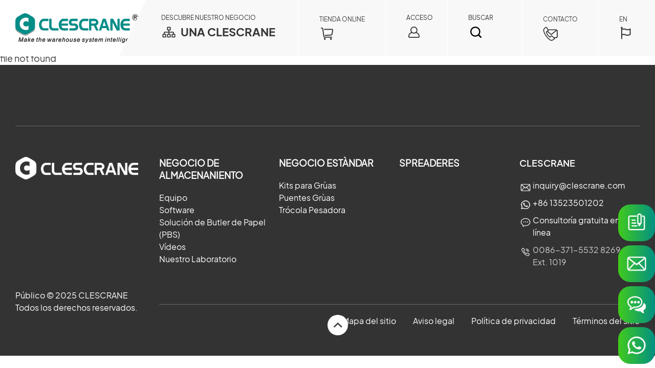

--- FILE ---
content_type: text/html; charset=utf-8
request_url: https://clescrane.es/about/estructura-organizacional.html
body_size: 6715
content:
<!DOCTYPE html PUBLIC "-//W3C//DTD XHTML 1.0 Transitional//EN" "http://www.w3.org/TR/xhtml1/DTD/xhtml1-transitional.dtd">
<html xmlns="http://www.w3.org/1999/xhtml">
<head>
<meta http-equiv=Content-Type content="text/html; charset=utf-8"/>
<meta name="viewport" content="width=device-width, initial-scale=1,maximum-scale=1, user-scalable=no">
<meta name="apple-mobile-web-app-capable" content="yes">
<meta name="apple-mobile-web-app-status-bar-style" content="black">
<meta name="keywords" content=""/>
<meta name="description" content=""/>
<link rel="icon" type="image/x-icon" href="/favicon.ico">
<title></title>

<link href="/Public/style/main.css" rel="stylesheet" type="text/css" />
<link type="text/css" rel="stylesheet" href="/Public/style/magnific-popup.css">
<link href="/Public/style/menu-home.css" rel="stylesheet" type="text/css" />
<link rel="stylesheet" href="/Public/style/swiper-bundle2.min.css"/>
<script src="/Public/js/jquery-3.7.1.min.js"></script>
<script src="/Public/js/menu.js?date=2505"></script>

<script type="text/javascript"> if (navigator.language) var language = navigator.language; else var language = navigator.browserLanguage; if(language.indexOf('zh') > -1)document.location.href = 'http://www.clescrane.es/file_404.html'; </script>

<!-- Google tag (gtag.js) -->
<script async src="https://www.googletagmanager.com/gtag/js?id=AW-971190718"></script>
<script>
    window.dataLayer = window.dataLayer || [];
    function gtag(){dataLayer.push(arguments);}
    gtag('js', new Date());

    gtag('config', 'AW-971190718');
</script>

<!-- Event snippet for 提交潜在客户表单 conversion page -->
<script>
    window.addEventListener("load", function (event) {
        document.addEventListener('click', function (e) {
            const dom = e.target.closest('div > div.more');
            if (dom === null) return;
            var form = dom.closest('form');
            var email = form.querySelector('[name="email"]').value.trim().toLowerCase();
            if (email != "") {
                gtag('set', 'user_data', { 'email': email })
                gtag('event', 'PII', { 'send_to': 'AW-971190718' })
            };
        });
        if (window.location.href.includes("quotation.html")) {
            gtag('event', 'conversion', { 'send_to': 'AW-971190718/IVNaCKbBm-UDEL7jjM8D' });
        }
    })
</script>

<!-- Google tag (gtag.js) -->
<script async src="https://www.googletagmanager.com/gtag/js?id=G-39YCR0WXB7"></script>


<script>
    window.dataLayer = window.dataLayer || [];
    function gtag() { dataLayer.push(arguments); }
    gtag('js', new Date());

    gtag('config', 'G-39YCR0WXB7');
</script>

<script>
    window.addEventListener("load", function (event) {
        document.addEventListener('click', function (e) {
            const dom = e.target.closest('div > div.more');
            if (dom === null) return;
            var form = dom.closest('form');
            var email = form.querySelector('[name="email"]').value.trim().toLowerCase();
            var pro = form.querySelector('[name="product_name"]').value;
            var name = form.querySelector('[name="name"]').value;
            var com = form.querySelector('[name="company"]').value;
            var title = form.querySelector('[name="job_title"]').value;

            if (email != "" && pro != "" && name != "" && com != "" && title != "") {
                gtag('set', 'user_data', { 'email': email })
                gtag('event', 'submitformGA4', { 'send_to': 'G-39YCR0WXB7' });
            };
        });
    })
</script>

<script>
  (function(i,s,o,g,r,a,m){i['GoogleAnalyticsObject']=r;i[r]=i[r]||function(){
  (i[r].q=i[r].q||[]).push(arguments)},i[r].l=1*new Date();a=s.createElement(o),
  m=s.getElementsByTagName(o)[0];a.async=1;a.src=g;m.parentNode.insertBefore(a,m)
  })(window,document,'script','//www.google-analytics.com/analytics.js','ga');

  ga('create', 'UA-46671948-1', 'auto');
  ga('send', 'pageview');

</script>
<script>
window.addEventListener('load', function() {
    jQuery('.left_tools .contact').click(function(){ 
        gtag('event', 'click', {'event_category': 'right icon','event_label':'contact'});
    })
    jQuery('.left_tools .chat').click(function(){ 
        gtag('event', 'click', {'event_category': 'right icon','event_label':'chat'});
    })
    jQuery('.left_tools .mail').click(function(){ 
        gtag('event', 'click', {'event_category': 'right icon','event_label':'email'});
    })
    jQuery('.left_tools .tel').click(function(){ 
        gtag('event', 'click', {'event_category': 'right icon','event_label':'tel'});
    })
})

</script>
<meta name="__hash__" content="929e2e1cf1b7db0d4b82f3192b38b51a_b6003ca7b011c53a2a35ac9792ca5190" /></head>
<body>
<div class="left_tools">
  <div><a href="#small-dialog-message" class="popup-with-zoom-anim"><img src="/Public/images/icon_message.png"></a></div>
  <div><a href="mailto:inquiry@clescrane.com"><img src="/Public/images/icon_mail.png"></a></div>
  <div><a href="https://live.zoosnet.net/LR/Chatpre.aspx?id=LEK27261049&lng=en&p=&r=" target="_blank"><img src="/Public/images/icon_wechat.png"></a></div>
  <script language="javascript" src="https://live.zoosnet.net/JS/LsJS.aspx?siteid=LEK27261049&lng=en"></script>
  <div><a href="https://api.whatsapp.com/send?phone=8613523501202"><img src="/Public/images/icon_whatsapp.png"></a></div>
</div>
<div class="phone_message"><a href="https://live.zoosnet.net/LR/Chatpre.aspx?id=LEK27261049&lng=en&p=&r=" target="_blank"><img src="/Public/images/icon_wechat.png"></a></div>
<div class="phone_whatsapp"><a href="https://api.whatsapp.com/send?phone=8613523501202"><img src="/Public/images/icon_whatsapp.png"></a></div>
<nav class="nav-container">
  <div class="nav-header">
    <div class="logo"><a href="/"><img src="/Public/images/logo.png"></a></div>
    <div class="nav_wrap">
      <button class="menu-btn" id="main_menu"><a href="/" onclick="return false;">
        <div class="txt">DESCUBRE NUESTRO NEGOCIO</div>
        <div class="m1">
          <div class="icon icon_nav"></div>
          UNA CLESCRANE
        </div>
      </a>
        <div class="bg"></div>
      </button>
      <button class="menu-store"><a href="https://shop.clescrane.es">
        <div class="txt">TIENDA ONLINE</div>
        <div class="icon icon_shopping"></div>
      </a></button>
      <button class="menu-user" id="login_menu"><a href="#">
        <div class="txt">ACCESO</div>
        <div class="icon icon_user"></div>
      </a>
        <div class="bg"></div>
      </button>
      <button class="menu-search" id="search_menu"><a href="#">
        <div class="txt">BUSCAR</div>
        <div class="icon icon_search"></div>
      </a>
        <div class="bg"></div>
      </button>
      <button class="menu-change menu-contact"><a href="/contact/index.html">
        <div class="txt">CONTACTO</div>
        <div class="icon icon_contact"></div>
      </a></button>
      <button class="menu-change"><a href="https://www.clescrane.com/">
        <div class="txt">EN</div>
        <div class="icon icon_change"></div>
      </a></button>
    </div>
  </div>
  <div class="nav-menu nav-login" id="navLogin">
    <div class="login-list">
      <div class="wrap">
              </div>

      <div class="close" id="close_login_menu">×</div>
    </div>
  </div>
  <div class="nav-menu nav-search" id="navSearch">
    <div class="search-list">
      <div class="help_top">
        <div class="wrap">
          <div class="help_search search_t">
            <form method="get" id="headSearchForm" action="/search/pg_0.html">
              <table width="100%" border="0" cellspacing="0" cellpadding="0">
                <tr>
                  <td><input class="input" type="text" placeholder="Buscar" name="searchKey" id="searchKey"></td>
                  <td class="btn_wrap">
                    <div class="buttom3"><a href="#" onclick="$('#headSearchForm').submit()">BUSCAR</a></div>
                  </td>
                </tr>
              </table>
            </form>
          </div>
        </div>
      </div>
      <div class="close" id="close_search_menu">×</div>
    </div>
  </div>
  <div class="nav-menu" id="navMenu">
    <div class="nav-list">
      <div class="wrap">
        <div class="menu1">
          <ul>
            <li class="top_menu" data-menu-id="1"><a href="#"><i></i>NEGOCIO DE ALMACENANIENTO</a></li>
                  <li class="top_menu" data-menu-id="132"><a href="#"><i></i>NEGOCIO ESTÀNDAR</a></li>
                                    <li class="top_menu nosub" data-menu-id="142"><a href="/equipment/Esparcidoras.html"><i></i>SPREADERES</a></li><li class="top_menu" data-menu-id="2"><a href="#"><i></i>SERVICIOS</a></li>
                  <li class="top_menu" data-menu-id="5"><a href="#"><i></i>SOBRE NOSOTROS</a></li>
                                    <li class="top_menu nosub" data-menu-id="9"><a href="/project/historias-de-clientes.html"><i></i>HISTORIAS DE CLIENTES</a></li>                  <li class="top_menu nosub" data-menu-id="19"><a href="/resources/news.html"><i></i>SALA DE NOTICIAS</a></li>                  <li class="top_menu nosub" data-menu-id="18"><a href="/resources/video.html"><i></i>VIDEO</a></li>                  <li class="top_menu nosub" data-menu-id="20"><a href="/resources/Technical-Articles.html"><i></i>ARTÍCULOS TÉCNICOS</a></li><li class="top_menu" data-menu-id="3"><a href="#"><i></i>CARRERA</a></li>
                                    <li class="top_menu nosub" data-menu-id="4"><a href="/contact/index.html"><i></i>CONTÁCTENOS</a></li>          </ul>
          <div class="space"></div>
        </div>
        <div class="menu2_wrap">
          <div class="menu2" id="second_menu_1" data-menu-id="1">
                  <ul>
                    <li class="back menu2_back"><a href="#"><i></i>Volver</a></li>
                    <li class="fenlei"><a href="/equipment/negocios-de-almacenamiento.html"><i></i>NEGOCIO DE ALMACENANIENTO</a></li>
                                                                                                              <li class="second_menu_item nosub" data-parent-menu-id="1" data-menu-id="7">
                            <a href="/equipment/equipo.html" class=""><i></i>Equipo</a>
                          </li>                                                                      <li class="second_menu_item nosub" data-parent-menu-id="1" data-menu-id="27">
                            <a href="/equipment/Software.html" class="color_grey"><i></i>Software</a>
                          </li>                                                                      <li class="second_menu_item nosub" data-parent-menu-id="1" data-menu-id="149">
                            <a href="/equipment/Soluciones-de-Mayordomo-de-Papel-PBS.html" class="color_grey"><i></i>Solución de Butler de Papel  (PBS)</a>
                          </li>                                                                      <li class="second_menu_item nosub" data-parent-menu-id="1" data-menu-id="131">
                            <a href="/equipment/Videos.html" class="color_grey"><i></i>Vídeos</a>
                          </li>                                                                      <li class="second_menu_item nosub" data-parent-menu-id="1" data-menu-id="130">
                            <a href="/equipment/Nuestro-Laboratorio.html" class="color_grey"><i></i>Nuestro Laboratorio</a>
                          </li>                                                                                  </ul>
                </div><div class="menu2" id="second_menu_132" data-menu-id="132">
                  <ul>
                    <li class="back menu2_back"><a href="#"><i></i>Volver</a></li>
                    <li class="fenlei"><a href="/equipment/NEGOCIOS-ESTANDAR.html"><i></i>NEGOCIO ESTÀNDAR</a></li>
                                                                                    <li class="second_menu_item" data-parent-menu-id="132" data-menu-id="133">
                            <a href="#" class=""><i></i>Kits para Grùas</a>
                          </li>
                                                                      <li class="second_menu_item" data-parent-menu-id="132" data-menu-id="140">
                            <a href="#" class=""><i></i>Puentes Grùas</a>
                          </li>
                                                                                                <li class="second_menu_item nosub" data-parent-menu-id="132" data-menu-id="156">
                            <a href="/equipment/Trocola-Pesadora.html" class=""><i></i>Trócola Pesadora</a>
                          </li>                                                                                  </ul>
                </div><div class="menu2" id="second_menu_2" data-menu-id="2">
                  <ul>
                    <li class="back menu2_back"><a href="#"><i></i>Volver</a></li>
                    <li class="fenlei"><a href="/service/index.html"><i></i>SERVICIOS</a></li>
                                                                                                              <li class="second_menu_item nosub" data-parent-menu-id="2" data-menu-id="113">
                            <a href="/service/for-Standard-Business.html" class=""><i></i>Servicios para negocio estàndar</a>
                          </li>                                                                      <li class="second_menu_item nosub" data-parent-menu-id="2" data-menu-id="114">
                            <a href="/service/Services-for-Wrehousing-Business.html" class=""><i></i>Servicios para negocio de almacenamiento</a>
                          </li>                                                                                  </ul>
                </div><div class="menu2" id="second_menu_5" data-menu-id="5">
                  <ul>
                    <li class="back menu2_back"><a href="#"><i></i>Volver</a></li>
                    <li class="fenlei"><a href="/about/Sobre-Nosotros.html"><i></i>SOBRE NOSOTROS</a></li>
                                                                                                              <li class="second_menu_item nosub" data-parent-menu-id="5" data-menu-id="143">
                            <a href="/about/CLESCRANE.html" class=""><i></i>CLESCRANE</a>
                          </li>                                                                      <li class="second_menu_item nosub" data-parent-menu-id="5" data-menu-id="21">
                            <a href="/about/Video-Corporativo.html" class=""><i></i>Video Corporativo</a>
                          </li>                                                                      <li class="second_menu_item nosub" data-parent-menu-id="5" data-menu-id="154">
                            <a href="/about/gbcranes.html" class=""><i></i>GBCRANES</a>
                          </li>                                                                      <li class="second_menu_item nosub" data-parent-menu-id="5" data-menu-id="118">
                            <a href="/about/Un-CLESCRANE.html" class=""><i></i>One CLESCRANE</a>
                          </li>                                                                      <li class="second_menu_item nosub" data-parent-menu-id="5" data-menu-id="117">
                            <a href="/about/Hito.html" class=""><i></i>Hito</a>
                          </li>                                                                      <li class="second_menu_item nosub" data-parent-menu-id="5" data-menu-id="136">
                            <a href="/about/Historia-de-la-Marca.html" class=""><i></i>Historia de la Marca</a>
                          </li>                                                                      <li class="second_menu_item nosub" data-parent-menu-id="5" data-menu-id="138">
                            <a href="/about/Estructura-Organizacional.html" class=""><i></i>Estructura Organizacional</a>
                          </li>                                                                      <li class="second_menu_item nosub" data-parent-menu-id="5" data-menu-id="144">
                            <a href="/about/Cultura-de-Empresa.html" class=""><i></i>Cultura Corporativa</a>
                          </li>                                                                      <li class="second_menu_item nosub" data-parent-menu-id="5" data-menu-id="146">
                            <a href="/about/Valores-Fundamentales.html" class=""><i></i>Valores Nucleos</a>
                          </li>                                                                      <li class="second_menu_item nosub" data-parent-menu-id="5" data-menu-id="145">
                            <a href="/about/Concepto-de-talento.html" class=""><i></i>Concepto de Talento</a>
                          </li>                                                                      <li class="second_menu_item nosub" data-parent-menu-id="5" data-menu-id="148">
                            <a href="/about/El-valor-de-CLES-debe-ser-descubierto.html" class=""><i></i>Valores de CLES que vale la pena descubrir</a>
                          </li>                                                                      <li class="second_menu_item nosub" data-parent-menu-id="5" data-menu-id="147">
                            <a href="/about/Socio-Comercial-Estrategico.html" class=""><i></i>Socio Comercial Estratégico</a>
                          </li>                                                                                  </ul>
                </div><div class="menu2" id="second_menu_3" data-menu-id="3">
                  <ul>
                    <li class="back menu2_back"><a href="#"><i></i>Volver</a></li>
                    <li class="fenlei"><a href="/career/index.html"><i></i>CARRERA</a></li>
                                                                                                              <li class="second_menu_item nosub" data-parent-menu-id="3" data-menu-id="25">
                            <a href="/career/Trabajar-en-CLESCRANE.html" class=""><i></i>Trabajar en CLESCRANE</a>
                          </li>                                                                      <li class="second_menu_item nosub" data-parent-menu-id="3" data-menu-id="23">
                            <a href="/career/jobs.html" class=""><i></i>Empleos</a>
                          </li>                                      </ul>
                </div>        </div>
        <div class="menu3_wrap">
                                      <div class="menu3" id="third_menu_133" data-menu-id="133">
                      <ul>
                        <li class="back menu3_back"><a href="#"><i></i>Volver</a></li>
                        <li class="fenlei"><a href="/equipment/Kits-de-Grua.html"><i></i>Kits para Grùas</a></li>
                                                  <li><a href="/equipment/CH-Polipastos-de-Cable.html"><i></i>CH Polipastos de Cable</a></li><li><a href="/equipment/CHEX-Polipastos-a-Prueba-De-Explosiones.html"><i></i>CHEX Polipastos Antideflagrantes</a></li>                                              </ul>
                    </div><div class="menu3" id="third_menu_140" data-menu-id="140">
                      <ul>
                        <li class="back menu3_back"><a href="#"><i></i>Volver</a></li>
                        <li class="fenlei"><a href="/equipment/Gruas-Puente.html"><i></i>Puentes Grùas</a></li>
                                                  <li><a href="/equipment/Puente-Grua-Antideflagrante.html"><i></i>Puente Grúa Antideflagrante</a></li>                                              </ul>
                    </div>                                                                                                                                      </div>
        <div class="close" id="close_main_menu">×</div>
      </div>
    </div>
  </div>
</nav>

<a id="pageTop"></a>
<div class="space" style="margin-top: 100px"></div>
<div id="content">
  <div class="main">
    file not found
    <div class="space"></div>
  </div>
</div>
<div class="footer">
  <div class="main">
    <div class="footer_tools2">
          </div>
    <div class="footer_title">
      <div class="footer_logo"><img src="/Public/images/logo_white.png"></div>
      <div class="space"></div>
    </div>
    <div class="footer_nav">
                      <div class="list">
            <h1><a href="/equipment/negocios-de-almacenamiento.html">NEGOCIO DE ALMACENANIENTO</a></h1>
                        <div><a href="/equipment/equipo.html">Equipo</a></div><div><a href="/equipment/Software.html">Software</a></div><div><a href="/equipment/Soluciones-de-Mayordomo-de-Papel-PBS.html">Solución de Butler de Papel  (PBS)</a></div><div><a href="/equipment/Videos.html">Vídeos</a></div><div><a href="/equipment/Nuestro-Laboratorio.html">Nuestro Laboratorio</a></div>                        </div>          <div class="list">
            <h1><a href="/equipment/NEGOCIOS-ESTANDAR.html">NEGOCIO ESTÀNDAR</a></h1>
                        <div><a href="/equipment/Kits-de-Grua.html">Kits para Grùas</a></div><div><a href="/equipment/Gruas-Puente.html">Puentes Grùas</a></div><div><a href="/equipment/Trocola-Pesadora.html">Trócola Pesadora</a></div>                        </div>          <div class="list">
            <h1><a href="/equipment/Esparcidoras.html">SPREADERES</a></h1>
                                  </div>
      <div class="list footer_contact">
        <h1>CLESCRANE</h1>
        <div class="mail"><a href="mailto:inquiry@clescrane.com">inquiry@clescrane.com</a></div>
        <div class="whatsapp"><a href="https://api.whatsapp.com/send?phone=8613523501202">+86 13523501202</a></div>
        <div class="chat"><a href="https://lr.zoosnet.net/LR/Chatpre.aspx?id=LEF92663545&lng=en&p=&r=">Consultoría gratuita en línea</a></div>
        <div class="tel">0086-371-5532 8269 Ext. 1019</div>
      </div>
    </div>
    <div class="space"></div>
    <div class="footer_cr">
      <div class="totop" onclick="window.scrollTo({top: 0, behavior: 'smooth'})"></div>
      <div class="copyright">Público © 2025 CLESCRANE<br/>Todos los derechos reservados.</div>
      <div class="sub_menu">
        <a href="/sitemap/index.html">Mapa del sitio</a><span></span>
        <a href="/sitemap/legal_notice.html">Aviso legal</a><span></span>
        <a href="/sitemap/privacy-policy.html">Política de privacidad </a><span></span>
        <a href="/sitemap/site_terms.html">Términos del sitio</a></div>
      <div class="space"></div>
    </div>
    <div class="space"></div>
  </div>
</div>
<!--弹窗message-->
<div id="small-dialog-message" class="zoom-anim-dialog mfp-hide width60">
  <div class="panel panel-default">
    <div class="panel-body">
      <div class="pro_form ">
        <div class="wrap">
          <form id="quotationPopForm" name="quotationPopForm" method="post" action="/customer/quotation.html" novalidate="novalidate">
            <input type="hidden" name="__hash__" value="929e2e1cf1b7db0d4b82f3192b38b51a_b6003ca7b011c53a2a35ac9792ca5190" />
            <div class="form_wrap">
              <div class="list_wrap2">
                <div class="main_title">
                  <h3>CONTÁCTENOS</h3>
                </div>
                <div class="list">
                  <div class="input_wrap">
                    <div class="title">Producto:</div>
                    <div class="bt">*</div>
                    <input name="product_name" value="" maxlength="100" data-validation="required" type="text" class="pl120">
                  </div>
                </div>
                <div class="list">
                  <div class="input_wrap">
                    <div class="title">País:</div>
                    <input name="country" maxlength="50" type="text" class="pl120">
                  </div>
                </div>
                <div class="list">
                  <div class="input_wrap">
                    <div class="title">Nombre:</div>
                    <div class="bt">*</div>
                    <input name="name" data-validation="required" maxlength="50" type="text" class="pl120">
                  </div>
                </div>
                <div class="list">
                  <div class="title">Email:</div>
                  <div class="bt">*</div>
                  <div class="input_wrap">
                    <input name="email" maxlength="50" data-validation="required email" type="text" class="pl120">
                  </div>
                </div>
                <div class="list">
                  <div class="input_wrap">
                    <div class="title">Whatsapp:</div>
                    <input name="whatsapp" maxlength="50" type="text" class="pl120">
                  </div>
                </div>
                <div class="list">
                  <div class="title">TEL:</div>
                  <div class="input_wrap tel">
                    <div class="call_back">
                      <div class="call_input">
                        <input type="checkbox" name="call_back" id="call_back" value="1">
                      </div>
                      <div class="txt">Por favor llámame de nuevo</div>
                    </div>
                    <input name="tel" maxlength="50" type="text" class="pl120">
                  </div>
                </div>
                <div class="list">
                  <div class="title">Compañía:</div>
                  <div class="bt">*</div>
                  <div class="input_wrap">
                    <input name="company" maxlength="100" data-validation="required" type="text" class="pl120">
                  </div>
                </div>
                <div class="list">
                  <div class="title">Título profesional:</div>
                  <div class="bt">*</div>
                  <div class="input_wrap">
                    <input name="job_title" maxlength="100" data-validation="required" type="text" class="pl120">
                  </div>
                </div>
                <div class="list">
                  <div class="title">Ubicación del proyecto:</div>
                  <div class="input_wrap">
                    <input name="project_location" maxlength="100" type="text" class="pl180">
                  </div>
                </div>
                <div class="list">
                  <div class="title">Tiempo de compra:</div>
                  <div class="input_wrap contact_select">
                    <input type="hidden" name="purchase_timeframe" id="purchase_timeframe_pop">
                    <dl class="select">
                      <dt class=""></dt>
                      <dd style="display: none;">
                        <ul id="purchase_timeframe_pop_item">
                          <li><a href="#" data-value="Not sure">No estoy seguro</a></li>
                          <li><a href="#" data-value="Less than a month">Menos de un mes</a></li>
                          <li><a href="#" data-value="1-3 months">1-3 meses</a></li>
                          <li><a href="#" data-value="4-6 months">4-6 meses</a></li>
                          <li><a href="#" data-value="More than 6 months">Más de 6 meses</a></li>
                        </ul>
                      </dd>
                    </dl>
                  </div>
                </div>
                <div class="list list2">
                  <div class="title">Más detalles:</div>
                  <div class="input_wrap">
                    <textarea name="others" maxlength="2023" cols="" rows="" class="plpb"></textarea>
                  </div>
                </div>
                <div class="space"></div>
                <div class="more"><a href="javascript:void(0)" onclick="$('#quotationPopForm').submit()">ENTREGAR</a></div>
                <div class="space"></div>
              </div>
            </div>
          </form>
          <script type="text/javascript">
              $(function () {
                  $("#purchase_timeframe_pop_item a").click(function () {
                      const value = $(this).data('value');
                      console.log(value);
                      $("#purchase_timeframe_pop").val(value);
                      return false;
                  });
                  $.validate({
                      form: '#quotationPopForm',
                      validateOnBlur: true,
                      errorMessagePosition: '',
                      scrollToTopOnError: false,
                      language: ESLanguage
                  });
              });
          </script>
          <div class="space"></div>
        </div>
      </div>
    </div>
  </div>
</div>

<!--弹窗软件申请-->
<div id="small-dialog-software" class="zoom-anim-dialog mfp-hide width60">
  <div class="panel panel-default">
    <div class="panel-body">
      <div class="pro_form ">
        <div class="wrap">
          <form action="/customer/requestSoftware.html" method="post" id="requestSoftwareForm">
            <input type="hidden" name="__hash__" value="929e2e1cf1b7db0d4b82f3192b38b51a_b6003ca7b011c53a2a35ac9792ca5190" />
            <div class="form_wrap">

              <div class="list_wrap2">
                <div class="main_title">
                  <h3>SOLICITUD DE ACCESO AL SOFTWARE</h3>
                </div>
                <div class="list">
                  <div class="input_wrap">
                    <div class="title">Nombre:</div>
                    <div class="bt">*</div>
                    <input name="name" maxlength="50" data-validation="required" type="text" class="pl90">
                  </div>
                </div>
                <div class="list">
                  <div class="title">Email:</div>
                  <div class="bt">*</div>
                  <div class="input_wrap">
                    <input name="email" maxlength="50" data-validation="email required" type="text" class="pl90">
                  </div>
                </div>
                <div class="list">
                  <div class="input_wrap">
                    <div class="title">País:</div>
                    <input name="country" maxlength="100" type="text" class="pl120">
                  </div>
                </div>

                <div class="list">
                  <div class="input_wrap">
                    <div class="title">Compañía:</div>
                    <div class="bt">*</div>
                    <input name="company" maxlength="100" data-validation="required" type="text" class="pl120">
                  </div>
                </div>

                <div class="list">
                  <div class="title">Título profesional:</div>
                  <div class="input_wrap">
                    <input name="job_title" maxlength="100" type="text" class="pl120">
                  </div>
                </div>
                <div class="list">
                  <div class="title">TEL:</div>
                  <div class="input_wrap tel">
                    <div class="call_back">
                      <input type="checkbox" name="call_back" id="call_back" value="1">
                      <div class="txt">Por favor llámame de nuevo</div>
                    </div>
                    <input name="tel" type="text" class="pl60" maxlength="50">
                  </div>
                </div>
                <div class="space"></div>
                <div class="more"><a href="javascript:void(0)" onclick="$('#requestSoftwareForm').submit()">ENTREGAR</a></div>
                <div class="space"></div>
              </div>

            </div>
          </form>
          <script type="text/javascript">
              $(function () {
                  $.validate({
                      form: '#requestSoftwareForm',
                      validateOnBlur: true,
                      errorMessagePosition: '',
                      scrollToTopOnError: false,
                      language: ESLanguage
                  });
              });
          </script>
          <div class="space"></div>
        </div>
      </div>
    </div>
  </div>
</div>
</body>
</HTML>

--- FILE ---
content_type: text/css
request_url: https://clescrane.es/Public/style/main.css
body_size: 137307
content:
@charset "utf-8";
/* CSS Document */
@import"font.css";
html,body,div,applet,object,iframe,h1,h2,h3,h4,h5,h6,p,blockquote,pre,a,abbr,acronym,address,big,cite,code,del,dfn,em,font,img,ins,kbd,q,s,samp,small,strike,strong,sub,sup,tt,var,dl,dt,dd,ol,ul,li,fieldset,form,label,legend,caption,tfoot,thead,figure,input,textarea,a {
	margin:0;
	padding:0;
	border:0;
	outline:0;
	vertical-align:baseline;
	box-sizing:border-box;
	font-family:"PlusJakartaSans-Regular";
	color:#3c3c3c;
	}
html{height:100%;font-size:18px; line-height: 1.5;}

:focus {
	outline:0;
}
ol,ul,dl,li {
	list-style:none;
	padding:0
}
table {
	border-collapse:separate;
	border-spacing:0;
}
caption,th,td {

	font-weight:normal;
	box-sizing:border-box
}
a {
	text-decoration:none;
}
blockquote:before,blockquote:after,q:before,q:after {
	content:"";
}
blockquote,q {
	quotes:"" "";
}
sub {

}
sup {

}
input,select {

}
a:hover {
 text-decoration:none
}
.fl {
	float:left
}
.fr {
	float:right
}
.fix {
	display:inline-block;
}
.fix {
	display:block;
}
.fix:after {
	content:"";
	display:block;
	height:0;
	clear:both;
	visibility:hidden;
}
.clear {
	clear:both;
	display:block;
	overflow:hidden;
	visibility:hidden;
	width:0;
	height:0;
}
.clearfix:before,.clearfix:after {
	display:block;
	overflow:hidden;
	visibility:hidden;
	width:0;
	height:0;
}
.clearfix:after {
	clear:both;
}
.clearfix {
	zoom:1;
}




h1,h2,h3,h4,h5,h6{ padding:0; margin:0;font-family:"PlusJakartaSans-Bold";}
h1{ font-size:42px; text-align:center;text-transform:uppercase;}
h2{ font-size:60px; color:#333;text-align:center; font-weight: bold;}
h3{ font-size:48px; color:#333;}
h4{ font-weight:200;}
h5{ font-size:24px; text-align:center; margin:0 auto;font-family:"PlusJakartaSans-SemiBold";}
a {color:#333;text-decoration: none;}
a:hover {text-decoration: none; color:#333;}
img a:hover{text-decoration: none;}
p{ margin-bottom:20px;}
form{margin:0;padding:0;}

@media (max-width:1440px) {
	html{ font-size: 18px;}
	h2{ font-size:48px;}
	h3{ font-size:36px;}
	h5 { font-size:18px;}
	}
@media (max-width:1180px) {
	html{ font-size:16px;}
	h2{ font-size:36px;}
	h3{ font-size:24px;}
	h5 { font-size:18px;}
	}
@media (max-width:1020px) {
	h2{ font-size:24px;}
	h5 { font-size:16px;}
	}
@media (max-width:640px) {
	h3{ font-size:18px;}
	}
.left{float:left;}
.right{float:right;}
.space{ clear:both;}
.grey{ background:#f8f8f8;}
.blue{ background:#f2f2f2;}

.buttom{ margin:0 auto; height:36px; text-align:center;}
.buttom a{font-size:14px; font-family:"PlusJakartaSans-SemiBold"; line-height:34px; height:34px; border:1px solid #FFF; border-radius:40px; display:inline-block; color:#fff; padding:0 30px; text-align:center; }
.buttom a:hover{ background:#ea3328; color:#fff;border:1px solid #ea3328;}



.left_tools{ position:fixed; bottom:0; width:78px; right:0;  z-index:1000;}
.left_tools div{ margin-bottom:8px;}
.left_tools div a{display:flex;align-items:center;justify-content: center;width:100%; height:78px;background-image: linear-gradient(to right, #41ca1c , #029084); border-radius:30px;}
.left_tools div a:hover{background-image: linear-gradient(to right, #41ca1c , #41ca1c);}
.left_tools div img{ width: 48px;}

.phone_message{ position:fixed; bottom:20px; width:48px; height: 48px; right:20px;  z-index:990; display: none;}
.phone_message a{width:48px; height:48px;background-image: linear-gradient(to right, #41ca1c , #029084); border-radius:30px; display: block;}
.phone_message a img{ width: 48px; padding:8px;}
.phone_whatsapp{ position:fixed; bottom:78px; width:48px; height: 48px; right:20px;  z-index:991; display: none;}
.phone_whatsapp a{width:48px; height:48px;background-image: linear-gradient(to right, #41ca1c , #029084); border-radius:30px; display: block;}
.phone_whatsapp a img{ width: 48px; padding:8px;}
@media (max-width:1440px) {
	.left_tools{ width:72px;}
	.left_tools div a{height:72px; border-radius:24px;}
	.left_tools div img{ width: 48px;}
}

@media (max-width:1180px) {
	.left_tools{ display:none;}
	}
@media (max-width:1020px) {
	.left_tools{ display:none;}
	}
	
@media (max-width:640px) {
	.phone_message{ display:block;}
	.phone_whatsapp{ display:block;}
	}

.wrap{max-width: 1632px;margin: 0 auto;}

/*__header_____*/
.nav-container { position: fixed;top: 0;left: 0;width: 100%;z-index: 1000; background: #fff; height: 120px;}
.nav-header { display: flex;justify-content: space-between; align-items: center; max-width: 1632px; margin: 0 auto;}

.nav-search .help_top .search_t{ margin: 0; padding: 120px;}
.nav-search .search-list {width: 100%; font-size: 18px;background: #f8f8f8; position:relative;}
.nav-search .help_top .search_t .btn_wrap{ width: 160px;}

.nav-login {}
.nav-login .login-list {width: 100%; font-size: 24px;background: #f8f8f8; position:relative;}
.nav-login .wrap{ padding-top: 40px;padding-bottom:80px;justify-content: space-between;flex-wrap: wrap;display: flex;}
.nav-login .list{ width: 32%; border-radius: 8px; background: #fff; padding: 30px;}
.nav-login .list .img{ height: 140px; overflow: hidden;}
.nav-login .list .img img{ width: 100%;}
.nav-login .list .title{ margin: 20px 0;}
.nav-login .list .title h3{ font-size: 30px;}
.nav-login .list .txt{ font-size: 16px;}
.nav-login .list .more{margin-top: 20px;}
.nav-login .list .more a{ font-size: 14px; border-radius: 12px; font-family: "PlusJakartaSans-Bold";}

.nav-menu { height: 0; overflow: hidden; transition:  0.3s;}
.nav-menu.active { height: calc(100vh); background: rgba(0, 0, 0, .6);}
.nav-list {width: 100%;background: #fff; font-size: 18px; height: calc(100vh - 160px);}
.nav-list .wrap{max-width: 1632px; margin: 0 auto;position: relative; height: 100%;}
.close{ position: absolute; width: 80px; height: 40px;background: #42cb1b ; color: #fff; text-align: center; bottom: 0;
  left: 50%; cursor: pointer; font-size: 30px; line-height: 30px; transform: translate(-50%, 0); z-index: 36;}

.nav-list a{font-family:"PlusJakartaSans-Bold";display: block; width:100%;padding:25px 20px;}
.nav-list li{border-bottom: 1px solid #d9d8d3;position: relative;}
.nav-list li a{}
.nav-list li a i{ width: 100%;transition: .25s;transform: scaleX(0); position: absolute; bottom: -1px; left: 0; height: 3px;}
.nav-list li a:hover i {background-color:#42cb1b; width: 100%;transform: scaleX(1);}
.nav-list .on a i{background-color:#42cb1b; width: 100%;transform: scaleX(1);}

.menu1 { position: absolute;  width: 33%; left: 0; height: 100%;overflow-y:auto;}
.menu1 ul{padding:0 20px;}
.menu1 ul li { background: url("../images/icon_jt.png") no-repeat 97%; background-size: 24px;}
.menu1 ul li a { }

.menu2_wrap{position: absolute;top:0;left:33%;width: 33%; overflow: hidden;}
.menu2{height: 100%;transition:.5s;background:#f8f8f8;transform: translateX(-100%);position: absolute;width: 100%; overflow-y: auto;}
.menu2 ul{ padding: 0 20px; }
.menu2 ul li{ background: url("../images/icon_jt.png") no-repeat 97%; background-size: 24px;}
.menu2 ul li a{}
.menu2 ul li .color_grey{ color: #999;}
.menu2 .nosub{background: none;}
.menu2 .back{background: none; display: none;}
.menu2 .fenlei{background:none}
.menu2 .fenlei a,.menu3 .fenlei a{color: #42cb1b;}

.menu2_wrap .on2{transform: translateX(0);}

.menu3_wrap{position: absolute;top:0;left:66%;width: 34%;  overflow: hidden;}
.menu3{ height: 100%;overflow-y:auto;transition:.5s;transform: translateX(-100%); display: none; background: #fff;position: absolute;width: 100%;}
.menu3 ul{ padding: 0 20px;}
.menu3 ul li{}
.menu3 ul li a{ color: #757575;}
.menu3_wrap .on3{transform: translateX(0); display: block;}
.menu3 .back{background: none; display: none;}

.wrap_on{ height: 100%;}

.logo{ float:left; margin-right:2%; height:120px;display: flex;align-items: center;}
.logo a{ display:block; background:url(../images/logo.png) no-repeat; width:300px; background-size:100%;}
.logo img{ width:100%; display:block;}
		
.nav_wrap {position: absolute; right:0; height:120px; top: 0; z-index:990; display: flex;}
.nav_wrap button{float: left;border: 0; margin-left: 1px; text-align: left; padding: 0 40px; font-size: 18px; background: #f8f8f8;}
.nav_wrap button .icon{width: 30px;height: 30px;text-indent: -30px; overflow: hidden; margin-top: 6px;}
.nav_wrap button .icon .pic{-webkit-filter: drop-shadow(30px 0 #333); width:100%;}
.nav_wrap button a{display: block;}
.nav_wrap button .txt{font-size: 12px;} 
.nav_wrap button  .bg{ height: 0; background: #42cb1b; position: absolute; bottom: 0; left: 0; width: 100%; transition: 0.5s;}
.nav_wrap button .icon_nav{background:url("../images/icon_nav2.png") no-repeat; background-size: 30px;}
.nav_wrap button .icon_shopping{background:url(../images/icon_shopping2.png) no-repeat; background-size: 30px;}
.nav_wrap button .icon_user{background:url("../images/icon_user5.png") no-repeat; background-size: 30px;}
.nav_wrap button .icon_search{background:url("../images/icon_search2.png") no-repeat; background-size: 30px;}
.nav_wrap button .icon_contact{background:url("../images/icon_mall_contact.png") no-repeat; background-size: 30px;}
.nav_wrap button .icon_change{background:url("../images/icon_change2.png") no-repeat; background-size: 30px;}
.nav_wrap .menu-btn{ position: relative;}
.nav_wrap .menu-btn .txt{ color: #333;transition: 0.5s;}
.nav_wrap .menu-btn .m1{ padding-top: 6px; font-size: 24px;font-family:"PlusJakartaSans-Bold"; color: #333;transition: 0.5s;}
.nav_wrap .menu-btn .m1 .icon{ float: left; margin: 0; margin-right: 8px;}
.nav_wrap .menu_on  .m1 .icon_nav {transition: 0.5s;background:url("../images/icon_nav.png") no-repeat; background-size: 30px; }
.nav_wrap .menu-btn { background-color: #f8f8f8;clip-path: polygon(15% 0,100% 0,100% 100%,0 100%);height: 120px; width: 380px; cursor: pointer; }
.nav_wrap .menu-btn a{ padding-left: 12%; position: absolute; z-index: 10; top: 35px;}

.nav_wrap .menu-store{}
.nav_wrap .menu-search{position: relative; width: 130px;}
.nav_wrap .menu-search a{position: absolute; z-index: 11; top: 35px;}
.nav_wrap .menu-search .txt{ color: #333;transition: 0.5s;}
.nav_wrap .menu_on .icon_search {transition: 0.5s;background:url("../images/icon_search.png") no-repeat; background-size: 30px; }

.nav_wrap .menu-user{}
.nav_wrap .menu-user{position: relative; width: 120px;}
.nav_wrap .menu-user a{position: absolute; z-index: 12; top: 35px;}
.nav_wrap .menu-user .txt{ color: #333;transition: 0.5s;}
.nav_wrap .menu_on .icon_user {transition: 0.5s;background:url("../images/icon_user.png") no-repeat; background-size: 30px; }

.nav_wrap .menu-change{}

.nav_wrap .menu_on{}
.nav_wrap .menu_on .icon{text-indent: 0;}
.nav_wrap .menu_on a .txt,.nav_wrap .menu_on a .m1{ color: #fff;}
.nav_wrap .menu_on .bg{ height: 100%;}

@media (max-width:1700px) {
	
	
}

@media (max-width:1440px) {
	.nav-container{ height: 110px;}
	.logo { height: 110px;}
	.logo a{width:240px;}
	
	.nav_wrap{ height: 110px;}
	.nav_wrap .menu-btn{ height: 110px; width: 350px;}
	.nav_wrap .menu-btn .m1{ font-size: 22px;}
	.nav_wrap button{ font-size: 16px;}
	.nav-list{ font-size: 18px;}
	.nav-list a{ padding: 20px;}
	.nav-list .on a i{ height: 2px;}
	.nav_wrap .menu-btn a{ top: 27px;}
	.nav_wrap .menu-search{width: 145px;}
	.nav_wrap .menu-search a{ top: 27px;}
	.nav_wrap .menu-user a{ top: 27px;}
}
@media (max-width:1180px) {
	.nav-container{ height: 90px;}
	.logo { height: 90px;}
	.logo a{width:200px;}
	
	.nav_wrap{ height: 90px;}
	.nav_wrap .menu-btn{ height: 90px; width: 280px;}
	.nav_wrap .menu-btn .m1{ font-size: 18px;}
	.nav_wrap button{ font-size: 14px; padding: 0 30px;}
	.nav_wrap button .icon{ width: 24px; height: 24px;}
	
	.nav_wrap button .icon_nav{background-size: 24px;}
	.nav_wrap button .icon_shopping{ background-size: 24px;}
	.nav_wrap button .icon_user{ background-size: 24px;}
	.nav_wrap button .icon_search{background-size: 24px;}
	.nav_wrap button .icon_contact{ background-size: 24px;}
	.nav_wrap button .icon_change{ background-size: 24px;}
	
	.nav_wrap .menu_on .icon_nav{background-size: 24px;}
	.nav_wrap .menu_on .icon_user{ background-size: 24px;}
	.nav_wrap .menu_on .icon_search{background-size: 24px;}
	
	.nav-list{ font-size: 16px;}
	.nav-list a{ padding: 20px 15px;}
	.nav-list .on a i{ height: 2px;}
	.nav_wrap .menu-btn a{ top: 21px;}
	.nav_wrap .menu-search{width: 117px;}
	.nav_wrap .menu-search a{ top: 21px;}
	.nav_wrap .menu-user{ width: 112px;}
	.nav_wrap .menu-user a{ top: 21px;}
	.nav-search .help_top .search_t{ padding-top:80px;}
	
	.nav-login .list .title h3{ font-size: 24px;}
	.nav-login .list .txt{ font-size: 16px;}
	.nav-login .list .more a{font-size: 16px;border-radius:8px;}
}
@media (max-width:1024px) {
	.nav-container{ height: 80px;}
	.logo { height: 80px;}
	.logo a{width:180px;}
	
	.nav_wrap{ height: 80px;}
	.nav_wrap .menu-btn{ height: 80px; width: 260px;}
	.nav_wrap button{ font-size: 12px;}
	.nav_wrap .menu-btn .m1{ font-size: 16px; padding-top: 3px;}
	.nav_wrap button .icon{ margin-top: 3px;}
	.nav-list{ font-size: 14px;}
	.nav-list a{ padding: 20px 10px;}
	
	.nav-search .help_top .search_t{ padding:80px;}
}
@media (max-width:1020px) {
	
	.nav-container{ height: 110px;}
	.nav-header{ height: 110px;}
	.logo { height: 60px; position: absolute;top: 0;}
	.logo a{width:160px;}
	.nav_wrap{ height: 50px; top: 60px; width: 100%;}
	.nav_wrap button{ padding:0;}
	.nav_wrap button .txt{ display: none;}
	.nav_wrap button .icon{ margin: 0;}
	.nav_wrap .menu-btn{ clip-path:none; width: 100%; height: 50px;}
	.nav_wrap .menu-btn a{ padding-left: 20px; top: 0;}
	.nav_wrap .menu-btn .m1{ font-size: 14px; padding-top: 0px; line-height: 24px;}
	.nav_wrap .menu-store{}
	.nav_wrap .menu-search{width: 64px;}
	.nav_wrap .menu-search a{ top: 0;}
	.nav_wrap .menu-user{ width: 64px;}
	.nav_wrap .menu-user a{ top: 0;}
	.nav_wrap button a{ display: block; width: 100%; height: 100%; padding:15px;}
	
	.nav_wrap .menu-change{ position: absolute; top: -60px;right:0; background: #fff; width: 52px;}
	.nav_wrap .menu-contact{right:55px;}
	
	.nav-login .list .title h3{ font-size: 18px;}
	.nav-login .list .img{ height: auto; width: 100%;}
	.nav-login .list .txt{ font-size: 14px;}
	.nav-login .list .more{ margin-top: 20px;}
	.nav-login .list .more a{font-size: 14px;}

}

@media (max-width:840px) {
	.menu1{ width: 50%; z-index: 31}
	.menu2_wrap{ width: 50%; left: 50%; z-index: 32;}
	.menu3_wrap{ width: 50%;left: 50%; z-index: 33;}
	.menu2 .back,.menu3 .back{ display: block;}
	.menu2 .back a,.menu3 .back a{ color: #42cb1b; background: url("../images/icon_jt_back.png") no-repeat center left; background-size:14px; padding-left: 20px; }
	
	.nav_wrap .menu-btn{ width: 90%;}
	
	.nav-login .list{ width: 100%; margin-bottom: 20px;}
	.nav-login .list .title{padding-left: 40%; margin-top: 0; margin-bottom: 12px;}
	.nav-login .list .img{ height: auto; width: 35%; float: left;}
	.nav-login .list .txt{ font-size: 14px;padding-left: 40%;}
	.nav-login .list .more{ margin-top: 20px;padding: 0;padding-left: 40%; height: 50px;}
	.nav-login .list .more a{font-size: 14px;}
	
	.nav-search .help_top .search_t{ padding:80px 20px;}
}
@media (max-width:640px) {
	.nav_wrap .menu-btn{ width: 80%;}
}
@media (max-width:600px) {
	.menu1{ width: 100%;}
	.menu1 ul{ padding-bottom: 60px;}
	.menu2_wrap{ width: 100%; left:0%; }
	.menu3_wrap{ width: 100%;left:0%;}	
	
	.nav-login .list{ width: 100%; margin-bottom: 20px; padding: 20px;}
	.nav-login .list .title{padding-left: 40%; margin-top: 0; margin-bottom: 8px;}
	.nav-login .list .title h3{ font-size: 16px;}
	.nav-login .list .img{ height: auto; width: 35%; float: left;}
	.nav-login .list .txt{ display: none;}
	.nav-login .list .more{ margin-top: 10px;}
	.nav-login .list .more a{font-size: 13px; padding: 10px 20px;}
}
	@media (max-width:480px) {
		.nav_wrap .menu-btn{ width: 70%;}
	}
/*__footer_____*/


.footer{ background:#333; padding:60px 0 40px 0;}
.footer .main{ max-width:1632px; margin:0 auto;}


.footer_tools2{height:80px; border-bottom:1px solid #666;}
.footer_tools2 .list2{ float:right;width:50px; height:50px; margin-right:10px;}
.footer_tools2 .list2 a{ display:flex;justify-content: center; align-items: center;width:50px; height:50px; border-radius: 50px;}
.footer_tools2 .list2 a:hover{background-image: linear-gradient(to right, #41ca1c , #029084);}
.footer_tools2 .list2 a img{width: 24px;}


.footer .main .footer_nav{padding:60px 0; border-bottom:1px solid #666; float: right; width: 77%;}
.footer .main .footer_nav .list{ width:25%; float:left; line-height:28px; font-size: 14px;}
.footer .main .footer_nav .list h1{ font-size:14px; color:#fff; margin-bottom:20px; letter-spacing:0; text-align:left;font-family:"PlusJakartaSans-SemiBold";}
.footer .main .footer_nav .list a{ color:#fff; }
.footer .main .footer_nav .list a:hover{ text-decoration:underline;}

.footer .main .footer_nav .contact{ float:right; width:25%; font-size:14px;}
.footer .main .footer_nav .contact a{ color:#ccc;}
.footer .main .footer_nav .mail{ margin-right:22px; background:url(../images/icon_mail.png) no-repeat 0 4px; background-size: 24px; padding-left:26px; margin-bottom:10px; color:#ccc;}
.footer .main .footer_nav .tel{ margin-right:22px;background:url(../images/icon_tel.png) no-repeat 0 4px; background-size: 24px; padding-left:26px; margin-bottom:10px;  margin-top:4px; color:#ccc;}
.footer .main .footer_nav .whatsapp{ margin-right:22px; background:url(../images/icon_whatsapp.png) no-repeat 0 4px; background-size: 24px;  padding-left:26px; margin-bottom:10px; }
.footer .main .footer_nav .chat{ margin-right:22px;background:url(../images/icon_chat.png) no-repeat 0 4px; background-size: 24px;  padding-left:26px;margin-bottom:10px; }

.footer .main .footer_title{ padding-top:60px; float: left; width: 23%;}
.footer .main .footer_title .footer_logo{ float:left; width:300px;}
.footer .main .footer_title .footer_logo img{ width:100%;}

.footer .main .footer_cr{ padding-top:40px; height:60px; position: relative;}
.footer .main .footer_cr .copyright{ float:left;color:#fff; position: absolute; top: -30px; font-size: 18px;}

.footer .totop{width: 40px; height: 40px; border-radius: 40px; background:url("../images/jt_totop.png") #ffffff no-repeat; position: absolute; left: 50%; cursor: pointer;}

.footer .main .sub_menu{ color:#666; float:right; font-size: 14px;}
.footer .main .sub_menu span{ padding:0 15px;}
.footer .main .sub_menu a{ color:#fff;}
.footer .main .sub_menu a:hover{ text-decoration:underline;}

@media (max-width:1440px) {
	.footer{padding:40px 0;}
	.footer .main .footer_title .footer_logo { width:240px;}
	.footer .main .footer_nav .list{ font-size: 16px;line-height:24px;}
	.footer .main .footer_nav .list h1{ font-size: 18px;}
	.footer .main .footer_cr{ padding-top: 20px;}
	.footer .main .footer_cr .copyright{ font-size: 16px;}
	.footer .main .sub_menu{ font-size: 16px;}
	}

@media (max-width:1180px) {
	.footer{padding:20px 0;}
	.footer .main .footer_title .footer_logo { width:200px;}
	.footer .main .footer_nav{ padding: 40px 0;}
	.footer .main .footer_title{ padding-top: 40px;}
	.footer .main .footer_nav .list{ font-size: 14px;}
	.footer .main .footer_nav .list h1{ font-size: 16px;}
	.footer .main .footer_cr .copyright{ font-size: 14px;}
	.footer .main .sub_menu{ font-size: 14px;}
	
	}
@media (max-width:1024px) {
	.footer .main .footer_title .footer_logo { width:180px;}
	.footer .main .footer_nav .list{ font-size: 12px;}
	.footer .main .sub_menu{ font-size: 12px;}
	
}
@media (max-width: 1020px){
	.footer .main{ position: relative;}
.footer .main .footer_nav{ width: 100%; padding: 0;}
.footer .main .footer_nav .list{ width:45%; margin-bottom:20px; margin-right:5%; padding-top:30px; min-height:200px;}
.footer .main .footer_nav .list h1{ margin-bottom:8px;}


.footer .main .footer_cr .copyright{top:20px; font-size: 14px;}

}
@media (max-width: 640px){

.footer .main .footer_nav .list{ float:none; width:100%;min-height: inherit;}
	.footer .main .footer_cr{ margin-bottom: 30px; height: auto;}
.footer .main .footer_cr .copyright{ position: relative; top: 0; width: 100%; font-size:14px; margin-bottom: 20px;}
	.footer .main .sub_menu{ float: none;}
	.footer .totop{ left: auto; right: 0;}
	.footer_nav .list{ display: none;}
	.footer_nav .footer_contact{ display: block;}

}



/*__index/banner_____*/

.jq22-container{height:800px; position: relative; background: #333; display: flex;align-items:center; margin-top: 120px;}
.jq22-container .swiper{ margin-bottom: 0;}
.jq22-container .swiper-slide{ position: relative;}
.banner_txt_warp{ color:#fff; margin:0 auto;width: 90%; position: absolute;} 
.banner_txt_warp h2{ line-height:1.5; color:#fff; width: 55%; text-align: left;}
.banner_txt_warp .txt{ line-height:1.5; color:#fff;width: 55%;}
.banner_txt_warp .more{ float: left; margin-right: 20px;}
.banner_txt_warp .more .read{ background: url("../images/icon_read.png") no-repeat; background-size: 24px; padding-left: 28px; width: 30px; height: 30px;}
.banner_txt_warp .more .video{ background: url("../images/icon_video.png") no-repeat; background-size: 24px; padding-left: 28px; width: 30px; height: 30px;}
.jq22-container .img{ width: 100%;}
.jq22-container .img img{ width: 100%;}

@media (max-width:1440px) {
	.jq22-container{margin-top: 110px;}
	.banner_txt_warp .more .read,.banner_txt_warp .more .video{ width: 24px; height: 24px;background-size: 24px; padding-left: 30px;}
	
	
}
@media (max-width:1180px) {
	.jq22-container{ height:600px; margin-top: 90px;}
	.jq22-container .img{ width: 100%; height: 100%;}
	
	
	}
@media (max-width:1024px) {
	.jq22-container{ margin-top: 80px;}
	}
@media (max-width:1020px) {
	.jq22-container{margin-top: 110px; height: 600px;}
	.banner_txt_warp h2{ width: 70%;}
	.banner_txt_warp .txt{ width: 70%;}
	.jq22-container .img img{ height: 100%; width: auto;}
	
}
@media (max-width:640px) {
	.banner_txt_warp .more .read,.banner_txt_warp .more .video{background-size: 22px;}
}

/*__index_____*/

/*__index_pro_____*/

.index_pro{padding:20px 0;}
.index_pro .index_pro_wrap{ margin:0 auto;max-width:1700px;}
.index_pro .index_pro_title{padding: 50px 0;}
.index_pro .liftup{margin:0 2%; width:46%; float:left; margin-bottom:80px; position:relative;}
.index_pro .liftup .img{}
.index_pro .liftup img{width:100%; display:block;}
.index_pro .liftup .pro_name{ font-size:32px; color:#333;line-height:1.35; margin:30px 24px 20px 24px;max-height:48px; overflow:hidden;  text-align:left; font-family:"PlusJakartaSans-SemiBold";}
.index_pro .liftup .pro_txt{ padding:0 24px 20px 24px; line-height:1.4; text-align:left;max-height:90px; overflow:hidden;}

.index_pro .liftup .pro_txt2{ padding:0 15px ; height:20px; margin-top:15px;}
.index_pro .liftup .pro_txt2 div{ float:left; font-size:12px; padding-right:20px; margin-right:10px; line-height:1.5;}
.index_pro .liftup a:hover img{}

.index_pro .liftup a{display:block; transition: 0.5s ; background:#f8f8f8; height:650px; }
.index_pro .liftup a:hover{box-shadow:0px 0px 20px #e5e5e5; transform: translateY(-10px) scale(1);border-bottom:4px solid #42cb1b;}

.index_pro .liftup a:hover .pro_name{ text-decoration:underline;}


.pt80{ padding-top:80px;}

@media (max-width:1440px) {
	.index_pro .liftup .pro_name{ font-size: 24px; margin-bottom: 12px; margin-top: 24px;}
	
}

@media (max-width:1180px) {
	.index_pro .liftup .pro_name{ font-size:18px; }
	.index_pro .liftup a{ height: 480px;}
}
@media (max-width:1024px) {
	.index_pro{padding:10px 0;}
	.index_pro .liftup a{ height:470px;}
	.index_pro .liftup .pro_name{ font-size:16px;}
	.index_pro .liftup .pro_txt{ font-size:14px;}
}

@media (max-width:1020px) {
	.index_pro .index_pro_title{ padding: 30px 0;}
	.index_pro .liftup {width:46%;margin:0 2%;margin-bottom:30px;}
	.index_pro .liftup img{width:100%; height:100%; display:block;}
	.index_pro .liftup a{ height:auto; padding-bottom:10px;}
	.index_pro .liftup:hover .caption { display:none;}
	.index_pro .liftup .pro_name{ height:auto; overflow: inherit; max-height:inherit; }
	}

@media (max-width:640px) {
	.index_pro .main_title{ margin-bottom:0;}
	.index_pro .liftup { width:100%;margin:0;margin-bottom:30px; padding: 0 30px;}
	.index_pro .liftup .pro_txt{ height: auto; max-height: none;}
	}



/*__index_news_____*/
.index_news{padding:60px 0;}
.index_news .news_wrap{ margin:0 auto; max-width:1700px;}
.index_news .news_title{clear: both; width: 96%; margin: 0 auto; margin-bottom: 60px; margin-top: 20px; position: relative;}
.index_news h2{ text-align: left;}
.index_news h5{ text-align: left; margin-bottom: 20px;}
.index_news .all_news{ position: absolute; right: 0; bottom: 20px;}
.index_news .all_news a{ font-size: 14px;}
.index_news .all_news a:hover{text-decoration:underline; color:#41ca18; }


.index_news .list{ margin: 0 2%; width: 29.33%;float: left;margin-bottom: 40px; position:relative;}
.index_news .list .time{ color:#536071; margin-bottom:10px; font-size: 14px;}
.index_news .list .title{ margin-bottom:10px; font-size: 22px;}
.index_news .list .title a:hover{ text-decoration: underline;}
@media (max-width:1440px) {
	
	.index_news h5{ margin-bottom: 0px;}
	.index_news .list .title{ font-size: 18px;}
}

@media (max-width:1020px) {
	.index_news { padding: 30px 0;}
	.index_news .list{ margin-bottom: 0;}
	.index_news .list .time{ font-size: 14px;}
	
	
	}

@media (max-width:840px) {
	.index_news .list{ width: auto; margin-bottom: 12px;}
	.index_news .list .time{ font-size: 14px; margin-bottom: 4px;}
	
	.index_news .list .title{ font-size: 16px;}
	}

@media (max-width:640px) {
	.index_news .news_title{ margin-left: 0; padding: 0 30px;}
	.index_news .list{padding: 0 30px; margin-left: 0;}
	.index_news .all_news{ right: auto; bottom: auto;}
}

	
	
/*__index_video_____*/
.index_video{ padding: 80px 0;}
.index_video .index_pro_wrap{ margin-top:0; max-width:1700px; margin:0 auto;}
.index_video .liftup { margin:0 2%; width:46%; float:left; position: relative;}
.index_video .liftup a{ height:380px;}
.index_video .liftup .img{ position:relative; display: flex;justify-content: center;align-items: center;}
.play{ width:100px; height:100px; position:absolute; background:url(../images/icon_play.png) no-repeat #42cb1b; background-size:40px; background-position:center; z-index:100; border-radius: 50%;box-shadow: 0 0 0 0 rgba(255, 255, 255, 0.6);animation: shadow-expand 2s infinite;}
@keyframes shadow-expand {
  0% {
    box-shadow: 0 0 0 0 rgba(255, 255, 255, 0.6); 
  }
  100% {
    box-shadow: 0 0 0 20px rgba(255, 255, 255, 0); 
  }
}
.index_video .liftup .img img{ width:100%;display:block}
.index_video .liftup .txt{ margin:0 20px; font-size:14px;}

.index_video .video_title{width: 46%; margin: 0 2%; float: left;}
.index_video h2{ text-align: left; margin-bottom: 20px; line-height: 1.35;}
.index_video h5{ text-align: left; margin-bottom: 20px;}
.more{ margin-top: 40px; height: 80px; padding-top: 20px;}
.more a{text-decoration:none; line-height: 1; background-image: linear-gradient(to right, #41ca1c , #029084); color: #fff; border-radius: 16px; padding: 15px 30px;}
.more a:hover{background-image: linear-gradient(to right, #41ca1c , #41ca1c);}

.more2 {text-decoration:none; line-height: 1; background-image: linear-gradient(to right, #41ca1c , #029084); color: #fff; border-radius: 16px; padding: 15px 30px; width: 180px; text-align: center;}

@media (max-width:1440px) {
	.index_video h5{margin-bottom: 0px;}
	.play{ background-size: 36px; width:90px; height: 90px;}
	.more a{ border-radius: 18px; padding: 12px 24px;}
	
	}
@media (max-width:1180px) {
	.index_video{ padding: 50px 0;}
	.play{ background-size: 32px; width: 80px; height: 80px;}
	.more a{ border-radius: 16px; padding: 12px 24px; font-size: 16px;}
	@keyframes shadow-expand {
 	0% {box-shadow: 0 0 0 0 rgba(255, 255, 255, 0.6); }
  	100% {box-shadow: 0 0 0 10px rgba(255, 255, 255, 0); }
	}
}

@media (max-width:640px) {
	.index_video .liftup{ width: 100%; margin: 0; padding: 0 30px;}
	.index_video .video_title{ width: 100%; padding: 0 30px; margin: 0; margin-top: 20px;}
	.play{ background-size: 16px; width: 40px; height: 40px;}
	.more{ height: auto; padding-top: 0;}
	
	
}

/*_______product_____________*/

.banner{ height:800px; position:relative;}
.banner .txt_warp{position:absolute; width:100%; height:800px;display: flex;align-items: center;}
.banner .txt_warp .warp{ width:1200px; margin:0 auto;}
.banner .txt_warp .txt_main{ width:560px; padding:40px 56px; background:rgba(0,0,0,.5);}
.banner .txt_warp .line{ width:100px; height:5px; background:#ea3328; border-radius:3px; margin-bottom:40px;}
.banner .txt_warp h1{ margin-bottom:20px; color:#fff; font-size:48px; text-align:left;}
.banner .txt_warp .txt{ color:#fff; font-size:22px;margin-bottom:20px; line-height:1.5;}
.banner .txt_warp .buttom{ margin:0; text-align:left;}
.banner .txt_warp .buttom a{ padding:0 40px;}


.banner .banner_bg{height:800px;}
.banner .banner_bg .img{ width:100%;height:800px;background-size:100% auto;}


.wz{font-size:14px; line-height:20px; padding:14px 0; margin-top: 132px;}
.wz .wrap{color:#999;}
.wz a{ font-weight:normal; color:#333;}
.wz a:hover{ text-decoration:underline;}
.wz span{ padding:0 5px; color:#333;}
.wz .on{ font-family:"PlusJakartaSans-SemiBold";}


.main_title{margin-bottom:30px; color:#666; }
.main_title .title_wrap{max-width: 1632px;;margin: 0 auto;} 

@media (max-width:1440px) {
	.wz{ margin-top: 110px;}
}
@media (max-width:1180px) {
	.wz{ margin-top: 90px;}
	.main_title{margin-bottom:10px; }
}
@media (max-width:1024px) {
	.wz{ margin-top: 80px; font-size: 12px;}
}
@media (max-width:1020px) {
	.wz{ margin-top: 110px;}
}
/*_______________Product_____*/

.product2{}
.product2 .pro_wrap{ margin:0 auto;max-width:1700px;}
.product2 .pro_title{padding: 30px 0; padding-left: 34px;text-align: center; margin-bottom: 30px;}

.product2 .liftup{margin:0 2%; width:46%; float:left; margin-bottom:80px; position:relative;}
.product2 .liftup .img{ position: relative;display: flex;justify-content: center;align-items: center;}
.product2 .liftup img{width:100%; display:block;}
.product2 .liftup .pro_name{ font-size:32px; color:#333;line-height:1.35; margin:30px 24px 10px 24px;overflow:hidden;  text-align:left; font-family:"PlusJakartaSans-SemiBold";;}
.product2 .liftup .pro_txt{ padding:0 24px 20px 24px;  text-align:left;}
.product2 .liftup .pro_txt span{ color: #42cb1b;}
.product2 .liftup a{display:block; transition: 0.5s ; background:#fff; border: 1px solid #ebebeb; height:600px; }
.product2 .liftup a:hover{box-shadow:0px 0px 20px #e5e5e5; transform: translateY(-10px) scale(1);border-bottom:4px solid #42cb1b;}
.product2 .liftup a:hover .pro_name{ text-decoration:underline;}


.product .pro_title{ text-align: left;}


.product3{}
.product3 .pro_wrap{ margin:0 auto;max-width:1664px;}
.product3 .pro_title{padding: 30px 0; padding-left: 34px; text-align: center;}
.product3 .pro_title h3{ margin-bottom: 40px;}
.product3 .liftup{margin:0 1%; width:31.33%; float:left; margin-bottom:80px; position:relative;}
.product3 .liftup .img{}
.product3 .liftup img{width:100%; display:block;}
.product3 .liftup .pro_name{ font-size:32px; color:#333;line-height:1.35; margin:30px 24px 10px 24px;overflow:hidden;  text-align:left; font-family:"PlusJakartaSans-SemiBold";}
.product3 .liftup .pro_txt{ padding:10px 24px; line-height:1.4; text-align:left;max-height:90px; overflow:hidden;}
.product3 .liftup .pro_txt span{ color: #42cb1b;}
.product3 .liftup a{display:block; transition: 0.5s ; background:#fff; border: 1px solid #ebebeb; height:600px; }
.product3 .liftup a:hover{box-shadow:0px 0px 20px #e5e5e5; transform: translateY(-10px) scale(1);border-bottom:4px solid #42cb1b;}
.product3 .liftup a:hover .pro_name{ text-decoration:underline;}


.pt80{ padding-top:80px;}



.pro_contact{ padding:80px 0;}
.pro_contact .wrap{ max-width:1632px; margin:0 auto;}
.pro_contact .c1{ width:64%; height: 480px; float:left;font-size:60px; line-height:1.3;color:#fff; padding:70px 50px; background:#42cb1b;font-family:"PlusJakartaSans-SemiBold";}
.pro_contact .c1 .btn{ margin-top: 40px;}
.pro_contact .c1 .btn a{border: 1px solid #fff; border-radius: 20px; padding: 16px 35px 14px 35px; font-size: 20px; color: #fff;font-family:"PlusJakartaSans-SemiBold";}
.pro_contact .c1 .btn a:hover{ background: #fff;color:#42cb1b;}
.pro_contact .c2{ width:32%; height: 480px;float:right;font-size:30px; padding:70px 50px; padding-right: 80px; background:url("../images/wenjuan_bg.png")no-repeat bottom right #f8f8f8 ;font-family:"PlusJakartaSans-SemiBold"; background-size: 320px;}
.pro_contact .c2 .btn{ margin-top: 60px;}
.pro_contact .c2 .btn a{border: 1px solid #333; border-radius: 16px; padding: 16px 25px 14px 25px; font-size: 20px; color: #333;font-family:"PlusJakartaSans-SemiBold";}
.pro_contact .c2 .btn a:hover{border: 1px solid #42cb1b; background: #42cb1b;color:#fff;}
.pro_contact .dc{font-size:60px; padding:70px 50px;}
.pro_contact .dc .btn{ margin-top: 40px;}


.pro_service{ padding:80px 0; margin-bottom:0;}
.pro_service .index_pro_wrap{ max-width:1632px; position:relative; margin: 0 auto;}
.pro_service .index_pro_title{padding: 20px 0;}
.pro_service .liftup{ width:100%;float:left;}
.pro_service .liftup img{width:100%; display:block;}
.pro_service .liftup a{ background:#f8f8f8; display: block; overflow: hidden;}
.pro_service .liftup .open{ background: #f8f8f8; padding:30px 24px;width: 100%;}
.pro_service .liftup .pro_name{font-size:32px;line-height:1.35;text-align:left;font-family:"PlusJakartaSans-SemiBold";}
.pro_service .liftup a .open{ }
.pro_service .liftup a:hover .open{ text-decoration: underline;}
.pro_service .liftup a .txt{ display: none;}
.pro_service .liftup a:hover .txt{}



.pro_expertise{ margin-bottom:0; padding: 80px 0;}
.pro_expertise .index_pro_wrap{ max-width:100%; position:relative; margin: 0 auto;}
.pro_expertise .index_pro_title{padding: 20px 0;}
.pro_expertise .liftup{ width:100%; margin: 0;}
.pro_expertise .liftup img{width:100%; display:block;}
.pro_expertise .liftup a{ height:660px; display: block;}


.pro_image{ margin-bottom:0; padding: 80px 0;}
.pro_image .index_pro_wrap{ max-width:1632px; position:relative; margin: 0 auto;}
.pro_image .index_pro_title{padding: 20px 0;}
.pro_image .liftup{ width:100%; margin: 0;}
.pro_image .liftup img{width:100%; display:block;}
.pro_image .liftup a{ height:auto; display: block;}
.pro_image .liftup a:hover{ height:auto; display: block;border: 1px #ebebeb solid;}


.pro_options{ margin-bottom:0; padding: 80px 0;}
.pro_options .index_pro_wrap{ max-width:1632px; position:relative; margin: 0 auto;}
.pro_options .index_pro_title{padding: 20px 0;}
.pro_options .liftup{ width:21%; margin: 0 2%;}
.pro_options .liftup a{ height:auto; display: block;}
.pro_options .options_li{margin: 20px 30px; margin-left: 40px; }
.pro_options .options_li li:before { content: "\2022";
  color: #42cb1b; 
  display: inline-block;
  width: 1em;
  margin-left: -1em; }
.pro_options .options_li li{ margin-bottom: 10px;}


.pro_features{ margin-bottom:0; padding: 80px 0;}
.pro_features .index_pro_wrap{ max-width:1632px; position:relative; margin: 0 auto;}
.pro_features .index_pro_title{padding: 20px 0;}
.pro_features .liftup{ width:100%; margin: 0;}
.pro_features .liftup img{width:100%; display:block;}
.pro_features .liftup a{ height:500px; display: block;}
.pro_features .liftup .pro_txt{ padding:30px 20px; overflow: hidden;}



.pro_shop{ padding:80px 0;}
.pro_shop .shop_wrap{ max-width:1632px; margin:0 auto; background: #42cb1b;display: flex;align-items: center;}
.pro_shop .img{ width: 45%;position: relative;}
.pro_shop .img img{ width: 100%; display: block;}
.pro_shop .img .shop_icon{position: absolute;right: 0;bottom: 0; width: 100px; height: 100px; background: rgba(255,255,255,.4); padding: 20px 0 0 20px;}
.pro_shop .img .shop_icon img{ width: 60px;}
.pro_shop .txt{ width: 55%; padding-left: 50px;}
.pro_shop .txt .t1{ font-size: 24px;;color: #fff;font-family:"PlusJakartaSans-Bold";}
.pro_shop .txt .t2{ margin:40px 0;color: #fff;}
.pro_shop .txt .t2 span{ font-size: 36px;}
.pro_shop .txt .go{color: #fff;}
.pro_shop .txt .go a{color: #fff; background: url("../images/shop_jt.png")no-repeat right 2px; padding-right: 20px; background-size: 16px;font-family:"PlusJakartaSans-SemiBold";}
.pro_shop .txt .go a:hover{ text-decoration: underline;}


.pro_introduction{padding: 80px 0;}
.pro_introduction .wrap{ margin:0 auto; max-width:1632px;}
.pro_introduction .main_title{max-width: 1632px; margin: 0 auto;margin-bottom:30px;}

.pro_introduction .pro_overview{ width:60%;float: left;}

.pro_overview .list{ min-height:70px; margin-bottom:40px;} 
.pro_overview .list .title{float:left; width:100%;    display: flex;align-items: center;justify-content: space-between; cursor:pointer; border-bottom: 1px #ebebeb solid;}
.pro_overview .list .title div{ float:left;line-height:40px; padding:25px 0; font-size:32px;font-family:"PlusJakartaSans-SemiBold"; width: 90%;}
.pro_overview .list .title .jt{ float:right; width:20px; height:20px; background:url(../images/jt_down.png) no-repeat; background-size:20px; margin-top:25px; padding:0;}
.pro_overview .list .txt{ display:none; line-height:1.5; padding:20px 0; clear: both;}

.pro_overview .on .txt{ display:block; overflow:auto;}

.pro_overview .on .title .jt{background:url(../images/jt_up.png) no-repeat; background-size: 20px;}
.pro_overview .list .title:hover .jt{background:url(../images/jt_down.png) no-repeat; background-size: 20px;}
.pro_overview .on .title:hover .jt{background:url(../images/jt_up.png) no-repeat; background-size: 20px;}

.pro_overview .on .txt table{ border-left: 1px solid #e5e5e5;border-top: 1px solid #e5e5e5;}
.pro_overview .on .txt table td{ border-right: 1px solid #e5e5e5;border-bottom: 1px solid #e5e5e5; padding: 8px;}

.overview_li{ margin-left: 20px;}
.overview_li li:before { content: "\2022";
  color: #42cb1b; 
  display: inline-block;
  width: 1em;
  margin-left: -1em; }
.overview_li li{ margin-bottom: 10px;}
 

.pro_introduction .pro_download{ float: right;width: 35%;}
.pro_download h3{ font-size: 32px;line-height: 20px; padding: 25px 0;font-family:"PlusJakartaSans-SemiBold";}
.pro_download .list{ margin-bottom:30px;width:100%;}
.pro_download .list .pdf{float: left;width:100px;}
.pro_download .list .pdf img{ width:100%; display:block;}
.pro_download .list .txt{padding-left:120px; color:#999; line-height:1.4;}
.pro_download .list .txt .title{ color:#333; margin-bottom:10px;  max-height:80px; overflow:hidden;}



.pro_case{ background:#fff; width:100%; padding:30px 30px;}
.pro_case .left_img{ width:46%; float:left;position:relative;display: flex;justify-content: center;align-items: center; }
.pro_case .left_img img{ width:100%;display:block}

.pro_case .rig_txt{ width:50%; float:right;}
.pro_case .case_name{ margin-bottom:30px;}
.pro_case .case_name h2{ font-size: 30px; text-align:left; line-height:1.35; margin-bottom: 10px;font-family:"PlusJakartaSans-SemiBold";}
.pro_case .case_name span{color: #41cb1d;}
.pro_case .case_txt{}
.pro_case .case_sm{ margin-bottom:30px; margin-top:20px; font-family:"PlusJakartaSans-SemiBold";}
.pro_case a:hover h2{ text-decoration: underline;}


@media (max-width:1440px) {
	.product2 .liftup .pro_name{ font-size: 24px;}
	
	.product3 .liftup .pro_name{ font-size: 24px;}
	
	.pro_overview .list{ margin-bottom: 30px;}
	.pro_overview .list .txt{ font-size: 18px;}
	.pro_overview .list .title div{ font-size: 24px; padding: 20px 0;}
	
	.pro_download h3{ font-size: 24px;}
	
	.pro_contact .c1{ height: 400px; font-size: 48px; width: 65%;}
	.pro_contact .c1 .btn a{border-radius: 18px;padding: 12px 24px;}
	.pro_contact .c2{ height: 400px; font-size: 24px; background-size: 240px;}
	.pro_contact .c2 .btn a{padding: 12px 20px; font-size: 16px;}
	
	.pro_service .liftup a{}
	.pro_service .liftup .pro_name{ font-size: 24px;}

	
	.pro_case .case_name h2{ font-size: 24px;}
	
	.pro_options .liftup .img{ margin: 15px;}
	.pro_options .liftup .pro_txt{ font-size: 18px; padding-left: 110px;}
	}

@media (max-width:1180px) {
	.product2{ padding-left:10px;padding-right:10px;}
	.product2 .pro_title { padding-left: 24px;}
	.product2 .liftup{ margin-bottom: 40px;}
	.product2 .liftup a{ height: 460px;}
	.product2 .liftup .pro_name{ font-size: 18px; margin-top: 20px; margin-bottom: 5px;}
	
	.product3 .liftup .pro_name{ font-size: 18px; margin-top: 20px; margin-bottom: 5px;}
	.product3 .liftup a{ height: 320px;}
	
	.pro_expertise .index_pro_wrap{ max-width:100%;}
	.pro_introduction{ padding: 40px 0;}
	.pro_overview .list{ margin-bottom: 20px;}
	.pro_overview .list .txt{ font-size: 16px;}
	.pro_overview .list .title div{ font-size: 18px;padding: 12px 0;}
	.pro_download h3{ font-size: 18px; padding: 12px 0;}
	.pro_overview .list .title .jt{background-size: 16px; margin-top: 12px;}
	.pro_download .list .pdf{ width: 80px;}
	.pro_download .list .txt{ padding-left: 100px;}
	
	.pro_contact{ padding: 40px 0;}
	.pro_contact .c1{ height: 320px; font-size: 36px; width: 65%;}
	.pro_contact .c1 .btn a{border-radius: 16px;font-size: 18px;}
	.pro_contact .c2{ height: 320px; font-size: 24px; background-size: 60%; padding: 50px;}
	.pro_contact .c2 .btn a{}
	
	.pro_service{ padding: 40px 0;}
	.pro_service .liftup a{}
	.pro_service .liftup .open{ padding-top:20px; }
	.pro_service .liftup .pro_name{ font-size: 18px; margin-bottom: 24px;}
	
	.pro_options { padding: 40px 0;}
	.pro_options .liftup a{ height: 300px;}
	.pro_options .liftup .img{ margin: 15px auto; float: none;}
	.pro_options .liftup .pro_txt{ font-size: 16px; padding:0 20px;}
	
	.pro_image .liftup a{ height: auto;}
	
	.pro_shop{ padding: 40px 0;}
	.pro_shop .txt .t2{ margin:20px 0;}
	.pro_shop .txt .t2 span{ font-size: 24px;}
	.pro_shop .txt .t1{ font-size: 18px;}
	.pro_shop .img .shop_icon{ width: 64px; height: 64px;padding:14px 0 0 14px;}
	.pro_shop .img .shop_icon img{width: 36px;}
	}
@media (max-width:1024px) {
	
	}

@media (max-width:1020px) {
	.product2 .liftup .pro_name{ font-size: 16px;}
	.product3 .liftup{ margin: 0 2%; width: 46%; margin-bottom: 40px;}
	.product3 .liftup .pro_name{}
	
	.pro_service .liftup a{ margin-bottom: 20px;}
	
	.pro_contact{ padding: 40px 0;}
	.pro_contact .c1{ height: 300px; font-size: 30px; width: 48%; padding: 40px;}
	.pro_contact .c1 .btn a{border-radius: 12px;font-size: 14px;}
	.pro_contact .c2{ height: 300px; font-size: 24px; background-size: 50%; padding: 40px;width: 48%;}
	.pro_contact .c2 .btn a{border-radius: 12px;font-size: 14px;}
	
	.pro_case .left_img{ width: 100%;}
	.pro_case .rig_txt{ width: 100%; margin-top: 20px;}
	
	.pro_introduction .pro_overview{ width: 100%;}
	.pro_introduction .pro_download{ width: 100%;}
	.pro_download .list{ width: 50%; float: left;}
	
	
	.pro_shop .txt{ padding-left: 30px;}
	.pro_shop .txt .t1{ font-size: 12px;}
	.pro_shop .txt .t2 { margin:10px 0; font-size: 12px;}
	.pro_shop .txt .t2 span{ font-size: 18px;}
	.pro_shop .img .shop_icon{ width: 48px; height: 48px; padding: 12px 0 0 12px;}
	.pro_shop .img .shop_icon img{ width: 24px;}
	.pro_shop .txt .go{ font-size: 14px;}
		
	.pro_service .liftup .pro_name{ font-size: 16px;}
	
	.pro_download .list .pdf{ width: 60px;}
	.pro_download .list .txt{ padding-left: 70px;}
	
	}
@media (max-width:640px) {
	.product2 { padding: 0 30px;}
	.product2 .liftup{width: 100%; margin: 0; margin-bottom: 30px;}
	.product2 .liftup a{ height: auto;}
	.product2 .pro_title{ padding-left: 0;}
	.product2 .liftup .pro_name{margin: 20px;}
	.product2 .liftup .pro_txt{ display: none;}
	
	.product3 .liftup{width: 100%; margin: 0; margin-bottom: 30px;}
	.product3 .liftup a{ height: auto;}
	.product3 .liftup .pro_name{ margin: 20px;}
	.product3 .liftup .pro_txt{padding: 0 20px 24px 20px;}
	
	.pro_image{ padding: 40px 0;}
	.pro_features{ padding: 40px 0;}
	.pro_options { padding: 40px 0;}
	
	.pro_case .case_name{ font-size: 12px;}
	
	.pro_case{ padding: 20px;}
	.pro_case .case_txt{ display:none;}
	.pro_case .case_sm{ display:none;}
	.pro_case .more2{ display:none;}
	
	.pro_download h3 { padding: 30px 0;}
	.pro_download .list{ width: 100%;}
		
	.pro_contact .c1{ width: 100%; height: 240px; font-size: 24px; padding: 25px;}
	.pro_contact .c2{ width: 100%; height: 240px; background-size: 180px;padding: 25px;}
	
	.pro_shop .shop_wrap{ display: block;}
	.pro_shop .img{ width: 100%; float: none; height: 200px; overflow: hidden;}
	.pro_shop .txt{ width: 100%; float: none; padding-top: 30px; padding-bottom: 30px;}
	
	.pro_overview .list .txt img{ width: 100%; height: auto;}
	}
@media (max-width:540px) {
	.pro_shop .img{ width: 100%;height: 200px;}
	.pro_shop .img>img{height: 200px; width: auto;}
	.pro_contact .c2 .btn{ margin-top: 20px;}
}

/*_______________Product－detail_____*/

.product_detail{width: 100%;  margin-top:40px;position: relative;}
.product_detail .wrap{max-width: 1632px;margin: 0 auto; height: 950px;}
.pbs .wrap{ height: 1000px;}
.product_detail .img{width:55%;float:right;position: absolute;top: 0;right: 0; background: #f9f9f9;}
.product_detail .img img{ width:100%; padding:0 ; display:block;}
.product_detail .img .swiper-slide{ padding-top: 0;}
.product_detail .img .swiper-pagination{ bottom: 20px; right: 50px; width: 200px; left: auto;}
.product_detail .img .swiper-pagination span{ font-size: 16px; width: 24px; height: 24px; border-radius: 4px; border: 1px solid #ddd; line-height: 24px; color: #999;}
.product_detail .img .swiper-pagination .swiper-pagination-bullet-active{ color:#fff;border: 1px solid #42cb1b;}

.product_detail .txt{ line-height:1.45;  width:42%;}
.product_detail .txt .name{margin-bottom:30px; font-size:54px; line-height: 1.1;}
.product_detail .txt .name_icon{ background:#333; float:left; width:140px; height:124px; text-align:center; line-height:18px; font-size:16px; color:#fff; margin-right:20px;}
.product_detail .txt .name_icon img{ width:80px;}
.product_detail .lr{  line-height:1.6; color:#333; margin-bottom:30px; font-size: 18px;}
.product_detail .lr span{ margin-right:4px; font-weight: bold;}
.product_detail .lr .strong{}

.detail_contact{width: 850px;height: 360px; position: absolute; bottom: 0px; z-index: 10;background:#42cb1b}
.detail_contact .title{color: #fff;font-size: 30px;font-family:"PlusJakartaSans-SemiBold"; padding:20px 0 15px 0;}
.detail_contact .contact2_list{border-left: 4px #fff solid; padding-left: 20px; margin-left: 6px; font-size: 18px;}  
.detail_contact .contact2_list .buttom2 {padding-bottom: 15px;}
.detail_contact .contact2_list .buttom2 a{ color:#fff; display:block;padding-left:36px; line-height: 30px;}

.detail_contact .contact2_list .request a{ background:url(../images/icon_message.png) no-repeat; background-size:30px; }
.detail_contact .contact2_list .chat a{ background:url(../images/icon_chat.png) no-repeat ;background-size:30px;}
.detail_contact .contact2_list .mail a{ background:url("../images/icon_mail.png") no-repeat;background-size:30px;}
.detail_contact .contact2_list .whatsapp a{background:url(../images/icon_whatsapp.png) no-repeat ;background-size:30px;}
.detail_contact .contact2_list .software a{background:url(../images/icon_software.png) no-repeat ;background-size:30px;}
.detail_contact .left_img{background:url(../images/support_bg.png) no-repeat #f5f5f5 bottom;width: 340px;height: 360px;background-size:320px; float: left; margin-right: 40px;}
.detail_contact .right{float: left; width: 360px;}


.product_sys{padding:20px 0;}
.product_sys .pro_wrap{ margin:0 auto;max-width:1700px;}
.product_sys .main_title{ text-align: center;}
.product_sys .main_title div{ width: 80%; margin: 0 auto;}
.product_sys .main_title h3{ margin-bottom: 20px;}

.product_sys .liftup{margin:0 2%; width:46%; float:left; margin-bottom:80px; position:relative; border: 1px solid #ebebeb; height: 900px;}
.product_sys .liftup .img{ position: relative;display: flex;justify-content: center;align-items: center;}
.product_sys .liftup img{width:100%; display:block;}
.product_sys .liftup .pro_name{ font-size:32px; color:#333;line-height:1.35; margin:40px 30px; margin-bottom: 20px; overflow:hidden;  text-align:left; font-family:"PlusJakartaSans-SemiBold";}
.product_sys .liftup .pro_txt{ padding:0 30px 40px 30px; line-height:1.4; text-align:left;}
.product_sys .liftup a{display:block; width: 100%; height: 100%;}

.zdc_video .liftup a{ height: auto; border: 0;}
.zdc_video .liftup a .img{position: relative;display: flex;justify-content: center;align-items: center;}
.zdc_video .liftup a:hover{ border: 0;}
.zdc_video .liftup a .pro_name{ text-decoration: none;}
.zdc_video .pro_name{ padding-top: 30px;}
.zdc_solutions .pro_case{padding: 20px 0 0 ;}


.pro_pbs{ padding: 80px 0;}
.pro_pbs .txt{ margin-bottom: 25px;}
.pro_pbs .txt ul{ padding-left: 20px;}
.pro_pbs .txt li{ float: left;list-style:disc; color: #42cb1b; line-height: 1.5;width: 30%; margin-right: 3%;}
.pro_pbs .txt li span{ color: #333;}

.pro_pbs .pbs_map{ position: relative;}
.pro_pbs .pbs_map img{ width: 100%;}
.pbs_map .tips{ height: 68px; width: 68px;background:#42cb1b;position: absolute; border-radius: 50%; color:#fff; text-align: center;font-family:"PlusJakartaSans-SemiBold"; line-height: 68px;box-shadow: 0 0 0 0 rgba(255, 255, 255, 0.6);animation: shadow-expand 2s infinite; font-size: 30px; cursor: pointer;}
@keyframes shadow-expand {
  0% {
    box-shadow: 0 0 0 0 rgba(255, 255, 255, 0.6); 
  }
  100% {
    box-shadow: 0 0 0 20px rgba(255, 255, 255, 0); 
  }
}

.pbs_map .open_left .tips_open{ right: 100px; top: -50px;}
.pbs_map .open_right .tips_open{left: 100px; top: -50px;}
.pbs_map .tips_open{width: 400px; padding: 10px; background: rgba(255,255,255,.6); position: absolute; line-height: 1.5; text-align: left; font-size: 18px;font-family:"PlusJakartaSans-Regular";}
.pbs_map .tips_open .img{}
.pbs_map .tips_open .txt{}
.pbs_map .tips_open .txt h4{}
.pbs_map .tips_open .more{ height: 50px; margin: 0; padding: 0;}
.pbs_map .tips_open .more a{border-radius: 12px;  padding: 10px 24px;}

.pro_pbs .pbs_table{ margin-top: 60px;}
.pro_pbs .pbs_table .wrap{ max-width: 1700px;}
.pro_pbs .pbs_table .list{ width:46%; margin: 0 2%; float: left;}
.pro_pbs .pbs_table .list .title{ background: #f8f8f8;}
.pro_pbs .pbs_table .list table{ border-top: 1px solid #e3e3e3 ;border-left: 1px solid #e3e3e3; }
.pro_pbs .pbs_table .list table td{ border: 1px solid #e3e3e3; border-top:0 ;border-left:0 ; padding: 10px 15px;}


.related_pro{ padding:80px 0; margin-bottom:0;}
.related_pro .index_pro_wrap{ max-width:1632px; position:relative; margin: 0 auto;}
.related_pro .liftup{ width:100%; margin-bottom:20px;}
.related_pro .liftup a{ background:#fff; height:600px;}

.pro_planning .pro_case{ padding: 0;}
.pro_planning .pro_case .left_img{ float: right;}
.pro_planning .pro_case .rig_txt{ float: left; padding: 0;}

.pro_solutions .pro_case{ padding: 0;}
.pro_solutions .pro_case .rig_txt{ padding: 0;}

@media (max-width:1440px) {
	.product_detail .txt .name{ font-size: 48px;}
	.product_detail .wrap { height: 800px;}
	
	.detail_contact{ background-size: 280px; height: 300px; width: 700px;}
	.detail_contact .left_img{width: 310px;height: 300px;background-size:280px; margin-right: 20px;}
	.detail_contact .contact2_list{ border-left: 3px solid #fff;}
	.detail_contact .title{ font-size: 24px;}
	.detail_contact .contact2_list .buttom2{ padding-bottom: 10px;}
	
	.pbs_map .tips{ width: 70px; height: 70px; font-size: 24px;}
	.pbs_map .tips_open{width: 300px;}
	.pbs_map .open_left .tips_open{ right: 80px; top: -40px;}
	.pbs_map .open_right .tips_open{left: 80px; top: -40px;}

	.product_sys .liftup .pro_name{ font-size: 24px;}
	
}
@media (max-width:1180px) {
	.product_detail .wrap { height: auto;}
	.product_detail .txt .name{ font-size: 36px;}
	
	.detail_contact{width: 650px; position: relative;}
	.detail_contact .left_img{width: 280px;background-size:270px; margin-right: 20px;}
	.detail_contact .contact2_list{ border-left: 2px solid #fff;}
	.detail_contact .title{ font-size: 24px; padding-top: 20px;}
	.detail_contact .contact2_list .buttom2{ padding-bottom: 10px;}
	
	.pbs_map .tips{ width: 60px; height: 60px; line-height: 60px;}
	.pbs_map .tips a{width: 48px; height: 48px;line-height: 48px; font-size: 20px;}
	.pbs_map .tips_open{width: 240px;}
	.pbs_map .open_left .tips_open{ right: 70px; top: -30px;}
	.pbs_map .open_right .tips_open{left: 70px; top: -30px;}
	
	.pro_pbs .tips_open .txt{ font-size: 16px;}
	
	.related_pro{ padding: 40px 0;}
	.pro_case .case_name h2{ font-size: 18px;}
	
	.pro_expertise{ padding: 40px 0;}
	.pro_expertise .liftup a{ height: 420px;}
	
	.pro_solutions .main_title{ margin-bottom: 30px;}
	
	.pro_features .liftup a{ height: 300px;}
	.pro_features .liftup .pro_txt{ padding: 20px;}
	
	.product_sys .liftup{ height: 600px;}
	.product_sys .liftup .pro_name{ font-size: 18px; margin: 20px;}
	.product_sys .liftup .pro_txt{ padding: 0 20px 0 20px;}

	.product_detail .lr{ font-size: 16px;}
	}
@media (max-width:1020px) {
	.product_detail{ margin-top: 0;}
	.product_detail .wrap{ height: auto;}
	.product_detail .img{ width:100%; position: relative;}
	.detail_contact{ position: relative; width: 100%;}
	.product_detail .txt .name{ padding-top: 20px; font-size: 30px;}
	.product_detail .txt{ width: 100%;}
	
	.pro_case .case_name h2{ font-size: 16px;}
	.product_sys .liftup .pro_name{ font-size: 16px;}
	.product_sys .main_title div{ width: 100%;}
	.product_sys .main_title { padding-bottom: 30px;}
	}	
@media (max-width:840px) {
	.pro_pbs .txt li{width: 46%; margin-right: 4%;}
	.pro_pbs .pbs_table .list{ width:96%; margin: 0 2%; float: left; margin-bottom: 20px;}
	
	.pbs_map .tips{ width: 40px; height: 40px; line-height: 40px; font-size: 18px;}
	.pro_pbs .tips_open .txt{ font-size: 14px;}
}

@media (max-width:640px) {
	.pro_pbs{ padding: 40px 0;}
	.product_detail .txt .name{ font-size:16px;}
	.product_detail .txt .name h4{ font-size:28px;}
	
	.pro_pbs .pbs_table{ margin-top: 30px;}
	.pbs_map .tips{ display: none;}
	.pro_pbs .pbs_table .list table td{ font-size: 12px;}
	
	.detail_contact .left_img{ display: none;}
	.detail_contact .right{ padding-left: 30px; width: 90%;}
	.detail_contact .contact2_list { font-size: 16px;}
	
	.product_sys .liftup{ width: 100%; margin: 0; margin-bottom: 30px; height: auto;}
	.product_sys .liftup .pro_txt{ padding-bottom: 20px;}
	
	.pro_features .liftup a{ height: auto;}
	
	.pro_pbs .txt li{width: 96%; margin-right: 4%; margin-bottom: 8px;}
	
	.product_detail .lr{ font-size: 16px;}
	.detail_contact{ height: 340px;}
	
	.pro_expertise .liftup a{ height: auto;}
	}






.pro_form{ padding:80px 0; }
.pro_form .wrap{max-width: 1632px;}

.pro_form .form_wrap{ width:66%; float:right; position:relative; background: #fff; box-shadow: 0px 0px 20px #e5e5e5;height: 980px;}
.pro_form .form_wrap .list_wrap2{ padding:40px 2%;}
.pro_form .form_wrap .main_title{margin:20px 2%; margin-bottom: 50px;}
.pro_form .form_wrap .more{margin:0 2%; margin-top: 20px;}
.pro_form .form_wrap .list{ float:left; margin:0 2%; width:46%;position:relative; min-height:90px;}
.pro_form .form_wrap .list2{ width:96%;}
.pro_form .form_wrap .list .call_back{ position:absolute; right:0; top:8px;height:60px; width:136px;  padding-left:10px;}
.pro_form .form_wrap .list .call_back .call_input{float:left;}
.pro_form .form_wrap .list .call_back input{ width:18px; height:18px; border:1px solid #cdcdcd;}
.pro_form .form_wrap .list .call_back .txt{ float:right; margin-left:4px; width: 100px;}
.pro_form .form_wrap .list .bt{ position: absolute; right: -15px; color: #42cb1b; line-height: 60px;}


.pro_form .form_wrap .title{line-height:60px;font-weight:300; position:absolute; padding-left:10px;}

.pro_form .form_wrap .input_wrap{}
.pro_form .form_wrap .input_wrap input{ border:1px solid #d0d0d0; height:60px; line-height:60px;  width:100%; padding:0 ; font-size: 18px; border-radius: 12px;}
.pro_form .form_wrap .input_wrap textarea{  border:1px solid #cdcdcd;  line-height:24px;background:#fff; width:100%; font-size:18px;border-radius: 12px; z-index:9; height:200px; color:#666;}
.pro_form .form_wrap .form-error{ font-size:14px; color:red;}
.pro_form .form_wrap .input_wrap2 input{ font-size:14px;}
.pro_form .form_wrap .tel{ padding-right: 140px;}

.pro_form .form_wrap .input_wrap .pl70{ padding-left:70px;}
.pro_form .form_wrap .input_wrap .pl90{ padding-left:90px;}
.pro_form .form_wrap .input_wrap .pl100{ padding-left:100px;}
.pro_form .form_wrap .input_wrap .pl120{ padding-left:120px;}
.pro_form .form_wrap .input_wrap .pl140{ padding-left:140px;}
.pro_form .form_wrap .input_wrap .pl160{ padding-left:160px;}
.pro_form .form_wrap .input_wrap .pl180{ padding-left:180px;}
.pro_form .form_wrap .input_wrap .pl210{ padding-left:210px;}
.pro_form .form_wrap .input_wrap .pl250{ padding-left:250px;}
.pro_form .form_wrap .input_wrap .pl280{ padding-left:280px;}
.pro_form .form_wrap .input_wrap .pl350{ padding-left:350px;}
.pro_form .form_wrap .input_wrap .pl430{ padding-left:430px;}
.pro_form .form_wrap .input_wrap .pl540{ padding-left:540px;}
.pro_form .form_wrap .input_wrap .plpb{ padding-left:10px; padding-top:50px;}


.mt80{ margin-top:80px;}
.pt0{ padding-top:0px;}


.form_contact { float:left; width:30%; background:#42cb1b; padding-bottom:20px; height: 980px;font-size: 22px;}
.form_contact .line{ border-bottom: 1px #fff solid}
.form_contact>div{ margin:0 40px; margin-bottom:50px; min-height: 54px; align-items: center; padding-bottom: 50px; line-height: 54px;}
.form_contact a{ color:#fff;}
.form_contact a:hover{ color:#fff;}

.form_contact .main_title{margin-top: 60px; padding: 0; }
.form_contact .main_title h3{ color: #fff;}
.form_contact .mail{ background:url("../images/icon_mail.png") no-repeat; padding-left:66px; background-size: 54px;}
.form_contact .tel{background:url("../images/icon_whatsapp.png") no-repeat; padding-left:66px;  color:#fff; background-size: 54px;}
.form_contact .chat{background:url("../images/icon_kefu.png") no-repeat; padding-left:66px; color:#fff;background-size:21px; background-size: 54px;line-height: 1.5;}
.form_contact .contact_form{background:url("../images/icon_tel.png") no-repeat; padding-left:66px; color:#fff; background-size: 54px;line-height: 1.5;}
.form_contact .contact_form>div{ margin-bottom: 10px; color: #fff;}

.form_contact h4{ margin:20px; color:#fff; font-size:30px;}



.input_wrap .select{  width:100%; height:60px;position:relative;}
/* select */
.input_wrap .select dt{height:60px;display:inline-block;background:url(../images/jt_select2.png) #fff no-repeat right;line-height:60px;padding-left:10px;cursor:pointer;width:100%;padding-right:12px;white-space:nowrap;text-overflow:ellipsis;overflow:hidden;position:relative;z-index:99; }
.input_wrap .select dd{position:absolute; width:100%;left:-1px;top:58px;background:#fff;display:none; z-index:99;}
.input_wrap .select dd ul{padding:4px;width:100%;max-height:250px;overflow:auto;}
.input_wrap .select dd ul li a{line-height:58px;display:block;padding:0 8px; color:#333;}
.input_wrap .select dd ul li a:hover{background:#f5f5f5;}

.contact_select {border: 1px solid #d0d0d0;background:#fff; height:60px; border-radius: 8px;}
.contact_select .select dt{text-align:right; padding-right:40px;background:url(../images/jt_select2.png) no-repeat right; background-size:24px;}
.contact_select .select dd{border: 1px solid #d0d0d0;}
.contact_select .select dd ul li a{}


@media (max-width:1440px) {
	.form_contact{ height: 900px;}
	.form_contact>div{ margin:0 40px; margin-bottom:40px; min-height: 48px;padding-bottom: 40px; line-height: 48px;}
	.form_contact .mail,.form_contact .tel,.form_contact .contact_form,.form_contact .chat{ background-size: 48px; padding-left: 60px;font-size: 18px;}
	.form_contact .line{ font-size: 18px;}

	
	.pro_form .form_wrap{ height: 900px;}
	.pro_form .form_wrap .list{ min-height: 80px;}
	.pro_form .form_wrap .title{ line-height: 54px;}
	.pro_form .form_wrap .input_wrap input{ font-size: 18px; height: 54px; line-height:54px; border-radius: 8px;}
	.pro_form .form_wrap .list .call_back{right: -15px; top:0;}
	.pro_form .form_wrap .list .call_back .txt{ font-size: 16px;}
	.pro_form .form_wrap .input_wrap textarea{ font-size: 18px;}
	.pro_form .form_wrap .tel{ padding-right: 120px;}
	
	.contact_select{ height: 54px; line-height: 54px;}
	.input_wrap .select dt{ height: 54px; font-size: 18px; line-height: 54px;}
	.input_wrap .select dd{ top: 52px;}
	.contact_select .select dd ul li a{ font-size: 16px;}
	
	.pro_form .form_wrap .input_wrap .pl70{ padding-left:60px;}
.pro_form .form_wrap .input_wrap .pl90{ padding-left:70px;}
.pro_form .form_wrap .input_wrap .pl100{ padding-left:90px;}
.pro_form .form_wrap .input_wrap .pl120{ padding-left:100px;}
.pro_form .form_wrap .input_wrap .pl140{ padding-left:120px;}
.pro_form .form_wrap .input_wrap .pl160{ padding-left:130px;}
.pro_form .form_wrap .input_wrap .pl180{ padding-left:140px;}
.pro_form .form_wrap .input_wrap .pl210{ padding-left:170px;}
.pro_form .form_wrap .input_wrap .pl250{ padding-left:250px;}
.pro_form .form_wrap .input_wrap .pl280{ padding-left:220px;}
.pro_form .form_wrap .input_wrap .pl430{ padding-left:340px;}
.pro_form .form_wrap .input_wrap .pl540{ padding-left:420px;}
}

@media (max-width:1180px) {
	.form_contact{ height: 850px;}
	.form_contact .main_title{ margin-top: 40px;}
	.form_contact>div{min-height: 36px;line-height: 36px;}
	.form_contact .mail,.form_contact .tel,.form_contact .contact_form,.form_contact .chat{ background-size: 36px; padding-left: 42px;}

	
	.pro_form .form_wrap .main_title{ margin-top: 0; margin-bottom: 30px;}
	.pro_form .form_wrap{ height: 850px;}
	.pro_form .form_wrap .list{ min-height: 80px;}
	.pro_form .form_wrap .title{ line-height: 54px;}
	.pro_form .form_wrap .input_wrap input{ font-size: 16px; }
	.pro_form .form_wrap .list .call_back{right: -15px; top:0; width: 114px;}
	.pro_form .form_wrap .list .call_back .txt{ font-size: 14px; width: 80px;}
	.pro_form .form_wrap .input_wrap textarea{ font-size: 16px;}
	.pro_form .form_wrap .tel{ padding-right: 100px;}
	
	.contact_select{ height: 54px; line-height: 54px;}
	.input_wrap .select dt{  font-size: 16px;}
	.input_wrap .select dd{ top: 52px;}
	.contact_select .select dd ul li a{ font-size: 16px;}
	
	.pro_form .form_wrap .input_wrap .pl70{ padding-left:50px;}
.pro_form .form_wrap .input_wrap .pl90{ padding-left:60px;}
.pro_form .form_wrap .input_wrap .pl100{ padding-left:76px;}
.pro_form .form_wrap .input_wrap .pl120{ padding-left:90px;}
.pro_form .form_wrap .input_wrap .pl140{ padding-left:100px;}
.pro_form .form_wrap .input_wrap .pl160{ padding-left:110px;}
.pro_form .form_wrap .input_wrap .pl180{ padding-left:120px;}
.pro_form .form_wrap .input_wrap .pl210{ padding-left:150px;}
.pro_form .form_wrap .input_wrap .pl250{ padding-left:250px;}
.pro_form .form_wrap .input_wrap .pl280{ padding-left:190px;}
.pro_form .form_wrap .input_wrap .pl430{ padding-left:340px;}
.pro_form .form_wrap .input_wrap .pl540{ padding-left:420px;}
	
	}
@media (max-width:1024px) {
	.pro_form { padding-top:50px}
	}

@media (max-width:1020px) {
	.form_contact>div{ margin: 0 20px; margin-bottom: 20px; padding-bottom: 20px;}
	.form_contact .line,.form_contact .contact_form{ width: 42%; float: left;}
	.form_contact .chat{ border: 0;}
	
	.pro_form { padding-top:40px}
	.pro_form .form_contact{ width:100%; height: auto; padding-bottom:0px;}
	

	.pro_form .form_wrap{ width:100%;}
	.pro_form .form_wrap .list{}
	.form_contact .main_title{ margin-bottom: 30px;}
	

	}

@media (max-width:640px) {
	.pro_form .form_contact{ padding:0 20px;}
	.form_contact>div{ margin: 0; padding-left: 30px; margin-top: 20px;}
	.form_contact .line, .form_contact .contact_form{ width: 100%; }
	.form_contact .chat{border-bottom: 1px #fff solid;}
	.form_contact .main_title{ padding-bottom: 0; margin-bottom: 5px;}
	.form_contact .contact_form{ height: auto; font-size: 16px;}
	
	.pro_form .form_wrap{ height: auto;}
	.pro_form .form_wrap .main_title{ margin-left: 0;}
	.pro_form .form_wrap .list_wrap2{padding: 40px 20px;}
	.pro_form .form_wrap .list{ width: 100%; margin: 0;}
	
	.form_contact .line{ font-size: 16px;}
	}


.how_buy{ padding: 60px 0;}
.how_buy .wrap{ max-width: 1632px; margin: 0 auto;}
.how_buy .buy_menu{ width: 35%; float: left;}
.how_buy .buy_right{ width: 60%; float: right;}
.how_buy .buy_title{ float: left;}

.buy_menu .a1{border-left: 4px solid #e5e5e5; margin-left:38px; padding-bottom: 60px;}
.buy_menu .a1 .title{ position: relative;}
.buy_menu .a1 .img{ border: 8px solid #fff; background: #737373; border-radius: 50%; position: absolute; width: 96px; height: 96px; padding: 10px; top:-8px; left: -50px;}
.buy_menu .a1 .img img{width: 100%;}
.buy_menu .a1 h4{ margin-left: 60px; padding-left: 10px; height: 80px;  border-bottom: 1px solid #eee; display: flex;align-items: center; font-size: 32px; line-height: 1;}

.buy_menu .on .img{background: #42cb1b;}
.buy_menu .on h4{ color: #42cb1b;}

.buy_menu .b1_wrap{ padding-top: 40px;}
.buy_menu .b1{ width: 100%; position: relative; height: 110px;}
.buy_menu .b1 .list{display: flex;align-items: center; justify-content: center; border-bottom: 1px solid #eee; padding-left: 30px;position: absolute; left: -4px;border-left: 4px solid #e5e5e5;width: 100%;}
.buy_menu .b1 .img2{background: #737373; border-radius: 80px; width: 54px; height: 54px;display: flex;align-items: center; justify-content: center; color: #fff;font-family:"PlusJakartaSans-SemiBold";}
.buy_menu .b1 .img2 img{width: 60%;}
.buy_menu .b1 h5{ width: 75%; margin-left: 20px; height: 110px; display: flex;align-items: center; font-size: 24px; line-height: 1.2; text-align: left;}
.buy_menu .on2{}
.buy_menu .on2 .list{box-shadow: 0px 0px 5px #f5f5f5; background: #f8f8f8; border-left: 4px solid #42cb1b;}
.buy_menu .on2 .img2{background: #42cb1b;}
.buy_menu .on2 h5{ color:#42cb1b; }
.buy_menu a:hover{ color:#42cb1b;}
.buy_menu .back{ background: url(../images/icon_back.png) no-repeat center left; background-size:24px; padding-left: 26px;  margin-bottom: 20px;font-family: "PlusJakartaSans-SemiBold";}
.buy_menu .expand{ display: none;font-family: "PlusJakartaSans-SemiBold";}

.how_buy .default{box-shadow: 0px 0px 20px #e5e5e5; padding: 60px; width: 55%; float: right;}
.how_buy .default .expand{ background: url(../images/jt_down.png) no-repeat center right; background-size:20px; padding-right: 26px; text-align: right; display: block; cursor: pointer; float: right; margin-bottom: 20px;}
.how_buy .default .on{ border-left: 4px solid #42cb1b;}
.how_buy .default .back{ display: none;}
.default .b1 .list{ border: 0; left: -58px;}

.buy_right .right_txt{ box-shadow: 0px 0px 20px #e5e5e5; padding: 50px;}
.buy_right .right_txt .txt{ margin-top: 40px; margin-bottom: 60px;}
.buy_right .right_txt .txt table{ border-left: 1px solid #e5e5e5;border-top: 1px solid #e5e5e5;}
.buy_right .right_txt .txt table td{ border-right: 1px solid #e5e5e5;border-bottom: 1px solid #e5e5e5; padding: 8px;}
.buy_right .right_txt h4{font-size: 32px;}
.right_txt .page{ float: left;}
.right_txt .page a{ display: block; width: 100%; background:url("../images/icon_next.png") no-repeat #f5f5f5 8px; background-size: 24px; margin-bottom: 6px; padding: 0 20px; padding-left: 40px; height: 40px; line-height: 40px; font-family:"PlusJakartaSans-SemiBold"; font-size: 18px;}
.right_txt .page .pre{background:url("../images/icon_pre.png") no-repeat #f5f5f5 8px;background-size: 24px;}

.buy_right .pro_contact .c1{ width: 100%;}

@media (max-width:1440px) {
	.buy_menu .a1 h4{ font-size: 28px;}
	
}
@media (max-width:1180px) {
	.how_buy .default{ width: 65%;}
	.buy_menu .b1{ height: 90px;}
	.buy_menu .b1_wrap{ padding-top: 24px;}
	.buy_menu .a1 .img{ width: 80px; height: 80px; border: 6px solid #fff; left: -42px;}
	.buy_menu .a1 h4{ font-size: 24px; height: 68px; margin-left: 40px;}
	.buy_menu .b1 h5{ font-size: 18px; height: 90px;}
	.buy_menu .b1 .img2{ height: 48px; width: 48px;}
	.buy_menu .b1 .list{ padding-left: 24px;}
	
	
	.default .b1 .list{left: -50px;}
}

@media (max-width:1020px) {
	.how_buy .buy_title{ margin-bottom: 30px;}
	.how_buy .buy_menu { width: 100%;}
	
	.how_buy .buy_right{ width: 100%;}
	
	.how_buy .default{ padding: 20px;}
	
}

/*______case_____*/

.case .main_title{ margin-top: 60px; text-align: center;}

.case_list{padding-bottom:80px;}
.case_list .index_pro_wrap{ margin:0 auto; margin-top:50px; max-width:1664px;}
.case_list .liftup{margin:0 1%; width:31.33%; float:left; margin-bottom:40px; position:relative;}
.case_list .liftup img{width:100%; display:block;}
.case_list .liftup .pro_font{ padding:30px 20px; overflow:hidden;color:#888; font-size: 18px;}
.case_list .liftup .pro_name{ font-size:30px; color:#333; padding-top:25px; }
.case_list .liftup a{ display:block; transition: 0.5s ; height:800px; background: #f8f8f8;}
.case_list .liftup a:hover{box-shadow:0px 0px 20px #e5e5e5;transform: translateY(-10px) scale(1);border-bottom:4px solid #42cb1b;}
.case_list .liftup a:hover .pro_name{ }


.case_lb{ margin:0 20px;margin-top:10px;}
.case_lb .a1{ }
.case_lb .list{ width:100%; float:left;padding:0 15px;color:#888; font-size: 14px;}
.case_lb .a1 .list{ padding-left:0;}
.case_lb .list .f1{ font-family:"PlusJakartaSans-SemiBold";color:#333;}


.case_list .more {text-align: center;}

@media (max-width:1440px) {
	.case_list .liftup .pro_font{ font-size: 18px;}
	.case_list .liftup .pro_name{font-size:24px;}
	.case_lb .list .f1{ font-size: 18px;}
	.case_lb .list{ font-size: 14px;}
	
}

@media (max-width:1180px) {
	.case_list .liftup a{ height: 480px;}
	.case_list .liftup .pro_font{ font-size: 16px;}
	.case_list .liftup .pro_name{font-size:18px;}
	.case_lb .list .f1{ font-size: 16px;}
	.case_lb .list{ font-size: 12px;}
		}
@media (max-width:1020px) {
	.case_list .liftup{ width: 46%; margin: 0 2%; margin-bottom: 40px;}
	
	.case_list .index_pro_wrap{ margin-top: 30px;}
	.case_detail_video{ padding: 40px 0 0 0 ;}	
}

@media (max-width:640px) {
	.case_list .liftup{ width: 100%; margin: 0; margin-bottom: 40px;}
	.case_list .liftup a{ height: auto; padding-bottom: 20px;}
	.case_lb{ margin-bottom: 0;}
	.case_lb .list .f1{ font-size: 12px;}
	
}

.case_t3{ max-width:1664px; margin:0 auto;  height:60px;}
.case_t3 .list{margin: 0 1%;width: 31.33%;float: left;margin-bottom: 40px;}
.case_t3 .select{  width:100%; height:58px;position:relative;}

.help_search{ background:#fff; border:1px solid #e5e5e5;}
.help_search .input{line-height:58px; height:58px; border:1px solid #fff; background:#fff; padding:0 10px;  width:100%; font-size: 18px;}
.help_search .input:focus{border:1px solid #fff; background:#fff;}
.help_search .buttom3 a{ display:block; width:48px; height:42px; background:url(../images/icon_search_black.png) no-repeat ; background-position:10px; background-size:20px;}
.case_t3 .help_search{margin-bottom: 38px; }

/* select */
.case_t3 .select dt{height:60px;display:inline-block; border:1px solid #ddd;background:url(../images/jt_select2.png) #fff no-repeat right;background-size:24px; line-height:58px;padding-left:10px;cursor:pointer;width:100%;padding-right:12px;white-space:nowrap;text-overflow:ellipsis;overflow:hidden;position:relative;z-index:99; font-size:18px;}
.case_t3 .select dt:hover,.case_t3 .select dt.cur{ border:1px solid #ddd; background:url(../images/jt_select2.png) #fff no-repeat right; background-size:24px;}
.case_t3 .select dd{position:absolute;left:0;top:57px;background:#fff; width:100%;display:none; z-index:356; border:1px solid #ddd;}
.case_t3 .select dd ul{padding:4px;width:100%;max-height:250px;overflow:auto;}
.case_t3 .select dd ul li a{line-height:56px;display:block;padding:0 8px; color:#333; font-size:18px;}
.case_t3 .select dd ul li a:hover{background:#f5f5f5;}


@media (max-width: 1440px){
		.case_t3{ padding-left: 10px; padding-right: 10px;}
	.help_search .input{ font-size: 18px;}
	.case_t3 .select dt{font-size: 18px;}
	.case_t3 .select dd ul li a{font-size: 18px;}
	}

@media (max-width: 1180px){
	.help_search .input{ font-size: 16px;}
	.case_t3 .select dt{font-size: 16px;}
	.case_t3 .select dd ul li a{font-size: 16px;}
	}

@media (max-width: 840px){
	.case_t3{ margin-bottom:10px; height:auto;}
	.case_t3 .list{ margin:0; width:100%; margin-bottom:25px;}
	.case_t3 h3{ margin:0; margin-bottom:20px;}
	}



.case_detail_video{max-width:1632px; margin: 0 auto;}
.case_detail_video .index_pro_wrap{ margin: 0 auto; width: 1000px;}
.case_detail_video .case_title2{ color: #888; padding-top: 20px;}
.case_detail_video .title_wrap{ width: 90%;}


.case_detail{ max-width: 1632px; margin: 0 auto;}
.case_detail .wrap{ width: 80%; max-width: none;}
.case_detail .case_info{float: left; width: 240px;}

.case_info .list{ width:100%; float:left; line-height:1.5;color:#888; margin-bottom: 30px;}
.case_info .list .f1{ font-family:"PlusJakartaSans-SemiBold";color:#333; font-size: 20px;}

.case_detail .detail_contact{ float: right; margin-bottom: 80px; position: inherit;}

.customer_message{ max-width: 1632px; margin: 0 auto;}
.customer_message .wrap{ width: 80%; max-width: none; border: 1px #42cb1b solid; padding: 50px; position: relative;}
.customer_message .fh{ position: absolute; top: -30px; left: 50px;}
.customer_message .fh img{width: 100%;}
.customer_message .txt{ float:left; font-style: oblique; width: 70%; font-size: 36px; line-height: 1.5;}
.customer_message .info{ float:right; width: 25%; font-family: "PlusJakartaSans-SemiBold";}
.customer_message .info .img{ width: 100%; margin-bottom: 20px;}
.customer_message .info img{width: 100%;}

.related_case{ padding:80px 0; margin-bottom:0;}
.related_case .index_pro_wrap{ max-width:1632px; position:relative; margin: 0 auto;}
.related_case .liftup{ width:100%; margin-bottom:20px;}
.related_case .liftup a{ height:770px;}


@media (max-width: 1440px){
	.customer_message .txt{ font-size: 30px;}
	}

@media (max-width: 1180px){
	.customer_message .txt{ font-size: 24px;}

	.case_detail_video .title_wrap{width: 100%;}
	
	.related_case{ padding: 40px 0;}
	.related_case .liftup a{ height:480px;}
	}
@media (max-width: 840px){
	.case_detail_video .index_pro_wrap{ width: 100%;}
	.case_detail .case_info{ width: 100%;}
	.case_detail .case_info .list{ width: 50%; float: left;}
	
	.customer_message{ padding: 0 30px;}
	.customer_message .wrap{ width: 100%; padding: 30px;}
	.customer_message .txt{ font-size: 18px;}
	.customer_message .fh{ left: 30px;}
	
}
@media (max-width: 640px){
	.customer_message .txt{ width: 100%; margin-bottom: 15px;}
	.customer_message .info{ float: left; width: 100%;}
	.customer_message .info .img{width: 30%;}
	
}



/*________download_____*/
.download{ width:100%; margin:0; padding-top:0;}
.download .index_pro_wrap{ max-width:1230px; margin:0 auto;}


.download_title{ padding-bottom:0; padding-top:40px;}


/*__________service－list_____*/
.service {}

.service .pro_title{ text-align: center;}
.service .pro_title .txt{width: 80%; margin: 0 auto; margin-top: 40px;}

.service_list{ padding: 0;}
.service_list .pro_wrap{margin: 0 auto;max-width: 1664px;}
.service_list .pro_title{ text-align: center; padding: 30px 0;}
.service_list .pro_title .txt{width: 80%; margin: 0 auto; margin-top: 40px;}
.service_list .liftup{margin: 0 1%;width: 31.33%; margin-bottom: 60px;}


.service_detail_list{}
.service_detail_list .wrap{ padding-bottom:120px; max-width: 1632px;}
.service_detail_list .img{ float:left; width:47%;}
.service_detail_list .img img{ width:100%;}
.service_detail_list .txt{ line-height:150%; float:right; width:47%;}

.service_detail_list2{ background:#fff;}
.service_detail_list2 .img{ float:right;}
.service_detail_list2 .txt{ float:left;}

.pro_introduction .service_overview{width: 100%;}

.service_detail1{}
.service_detail1 .wrap{ padding-bottom:70px; max-width: 1632px;}
.service_detail1 .img{}
.service_detail1 .txt{ line-height:150%; margin-bottom: 30px; }

.service_deatil2{ padding: 80px 0;}
.service_deatil2 .wrap{max-width: 1632px;}
.service_deatil2 .wrap h3{ font-size: 54px; margin-bottom: 40px; line-height: inherit; padding: 0;}
.service_deatil2 .deatil2_video{ float: left;width: 47%; padding: 0;}
.service_deatil2 .deatil2_download{ float: right;width: 47%;}

.service_support{ padding:80px 0;}
.service_support .wrap{ max-width:1632px; margin:0 auto; position: relative;}
.service_support .c1{ padding:70px 50px; background:#42cb1b;}
.service_support .c1 .txt{ float: left;color:#fff;font-size:64px; line-height:1.3;}
.service_support .c1 .btn{ margin-top: 40px; float: right; margin-right: 240px;}
.service_support .c1 .btn a{border: 1px solid #fff; border-radius: 16px; padding: 12px 24px 10px 24px;  color: #fff;}
.service_support .c1 .btn a:hover{ background: #fff;color:#42cb1b;}
.service_support .img{ position: absolute; bottom:0; right: 20px; width: 300px;}
.service_support .img img{display: block; width: 100%;}


.service_advantages{}
.service_advantages .liftup .pro_name{ font-size: 24px;}
.service_advantages .liftup .pro_txt{ font-size: 20px; padding-top: 0;}

@media (max-width: 1440px){
	.service_deatil2 .wrap h3{ font-size: 36px;}
	
	.service_support .c1 .txt{ font-size: 48px;}
	.service_support .c1 .btn a{border-radius: 18px;padding: 12px 24px; font-size: 20px;}
	.service_support .img{ width: 260px; right: 30px;}
	
}

@media (max-width: 1180px){
	.service_support{ padding: 40px 0;}
	.service_deatil2 .wrap h3{ font-size: 24px;}
	.service_support .c1 .txt{ font-size: 36px;}
	.service_support .c1 .btn a{border-radius: 16px;padding: 12px 24px; font-size: 18px;}
	.service_support .img{ width: 260px; right: 30px;}
	.service_deatil2 .wrap h3{ }
	
	.service_advantages .liftup .pro_name{ font-size: 18px;}
	.service_advantages .liftup .pro_txt{ font-size: 16px;}
	
}
@media (max-width: 1024px){
	.service_support .c1 .txt{ float: none;}
	.service_support .c1 .btn{ float: none; margin-right: 0;}
	
}
@media (max-width: 1020px){
	.service .pro_title .txt{ width: 100%; margin-top: 20px;}
	.service_list .pro_title .txt{ width: 100%; margin-top: 20px;}
	.service_list .liftup{ width: 46%; margin: 0 2%;}
	
	.service_detail1 .img img{ width: 100%;}
	.service_advantages .liftup .pro_name{font-size: 16px;}
	
	.service_detail_list .img{ width: 100%; margin-bottom: 15px;}
	.service_detail_list .txt{ width: 100%;}
	
	.deatil2_download .list{ width: 100%;}
	}

@media (max-width: 840px){
	.service_deatil2 .deatil2_video{ width: 100%;}
	.service_deatil2 .deatil2_download{ width: 100%;}

	
}
@media (max-width: 640px){
	.service_list .liftup { width: 100%; margin: 0; margin-bottom: 30px;}
	.service_list .liftup a{ height:auto;}
	.service_list .liftup .open{ height: auto;}
	.service_list .liftup .open .txt{ height: auto;}
	
	.service_support{ padding: 40px 0; margin: 0 30px;}
	.service_support .wrap{ background: #42cb1b; height: 200px;}
	.service_support .c1{ padding: 40px 0; background: none; position: absolute; z-index: 60; width: 80%;}
	.service_support .img{ width: 180px; right: 0px;}
	.service_support .c1 .txt{ font-size: 24px;}

	.help_support .wrap .img{ width: 170px; right: 0px;}
	
	.service_support .c1 .btn a{ font-size: 14px;}
}

/*_______________contact_____*/

.contact_wrap{ max-width:1632px; margin:0 auto; margin-bottom:80px;}
.contact_wrap .main_title{ text-align: center; margin-bottom: 60px;}
.contact_wrap .contact_left{ float: left;width:45%;}
.contact_wrap .contact_left h3{font-size: 30px; font-weight: bold; margin-bottom: 20px;}
.contact_wrap .contact_left>div { margin-bottom: 20px;display: grid;grid-template-columns: 40px auto}
.contact_wrap .contact_left div a{ display:block;}
.contact_left .txt{ padding-top: 6px;}
.contact_left .icon{width: 40px;height: 40px;}
.contact_left .icon .pic{ width:100%;}


.contact_wrap .contact_right{ width:45%; height: 480px; color: #fff; float:right;font-size:64px; padding:70px 50px; background:url("../images/support_bg.png")no-repeat bottom right #42cb1b ;font-family: "PlusJakartaSans-Bold";}
.contact_wrap .contact_right .btn{ margin-top: 40px;}
.contact_wrap .contact_right .btn a{border: 1px solid #fff; border-radius: 24px; padding: 14px 35px 19px 35px; font-size: 24px; color: #fff;}
.contact_wrap .contact_right .btn a:hover{border: 1px solid #fff; background: #fff;color:#42cb1b;}

.contact_form .form_wrap{ width: 100%; height: auto;}




@media (max-width: 1440px){
	.contact_wrap .contact_left h3{ font-size: 30px;}
	.contact_wrap .contact_right{ font-size: 48px; height: 420px;}
	.contact_wrap .contact_right .btn a{ font-size: 18px;border-radius: 18px; padding: 10px 24px 14px 24px}
	}

@media (max-width: 1180px){
	.contact_map { margin:0 auto; width:90%;}

	.contact_wrap .contact_left h3{ font-size: 18px;}
	.contact_wrap .contact_right{ font-size: 36px; height: 360px; background-size: 60%;}
	.contact_wrap .contact_right .btn a{ font-size: 16px;}
	}
@media (max-width: 840px){
	.contact_wrap .contact_left{ width: 50%;}
	.contact_wrap .contact_right{ width: 48%; padding: 50px 30px;}
	
	.contact_left .icon{ height: 32px; width: 32px;}
	.contact_left .txt{ padding-top: 2px;}

	}

@media (max-width: 640px){
	.contact_wrap .contact_left{ width: 100%;}
	.contact_wrap .contact_right{ width: 100%; padding: 50px 30px; height: 300px; font-size: 30px;}
}
	
.global_list{ max-width:1664px; margin:0 auto; margin-top:60px; }
.global_list .list{ float:left;  width:23%; margin:0 1%; margin-bottom:60px;}

.global_list .country{ height:40px;}
.global_list .country .img{ height:40px;float: left; margin-right: 20px;}
.global_list .country .img img{ height:100%;}
.global_list .list h3{ font-size:24px; float: left; line-height: 40px;}

.global_list .company{ background:none; border:0;font-size: 18px; margin-top: 20px;}
.global_list .company .user{ margin-bottom: 6px;}
.global_list .company h5{ font-size:16px; text-align: left;}
.global_list .company .mail{ line-height: 24px;}
.global_list .company .tel{margin-bottom: 5px; line-height: 24px;}
.global_list .company .icon{width: 24px;height: 24px;text-indent: -24px; overflow: hidden; margin-right: 10px; float: left;}
.global_list .company .icon .pic{-webkit-filter: drop-shadow(24px 0 #333); width:100%;}
.global_list .tips{ font-size: 18px; margin: 0 1%;}

@media (max-width: 1180px){
	
	.global_list .country {height: 30px}
	.global_list .country .img{ height: 30px;}
	.global_list .list h3{font-size: 18px; line-height: 30px;}
	.global_list .company{ font-size: 14px;}
	
	.global_list .tips{font-size: 16px;}
	}

@media (max-width: 1024px){
	.global_list .list{ height:340px;}
	}
@media (max-width: 840px){
	
	.global_list .list{ width:46%; height:300px;}
	}
@media (max-width: 640px){

	
	.global_list .list{ width:100%; height:auto; padding-bottom:40px;}
	}	

/*_______________career_____*/
.career{ height: 600px; overflow: hidden;}
.career_list{ margin: 80px 0;}
.career_list .pro_wrap{max-width:1700px;}
.career_list .liftup{width:46%; margin: 0 2%;}
.career_list .liftup .open{ padding: 30px;}
.career_list .liftup a:hover .open{}



.career_video{max-width:1632px; margin: 0 auto; padding: 80px 0;}
.career_video .pro_case{ padding: 0;}

.jobs_wrap{ padding-bottom:80px;}
.jobs_wrap .main_title{ text-align: center; margin-bottom: 60px;}
.jobs_wrap .wrap{ max-width:1664px; margin:0 auto;}

.jobs_wrap .jobs_list{padding:20px 0; margin:40px auto; max-width: 1632px; overflow-x: auto;}
.jobs_wrap .jobs_list .jobs_container{ width: 100%; min-width: 800px;}
.jobs_wrap .jobs_list .list{ height:80px; line-height:80px; border-bottom:1px solid #e9e9e9;}
.jobs_wrap .jobs_list .title{color:#666;}
.jobs_wrap .jobs_list .title div{ font-family:"PlusJakartaSans-SemiBold";}
.jobs_wrap .jobs_list .list .t1{ float:left; width:40%; text-transform:uppercase; padding-left: 10px;}
.jobs_wrap .jobs_list .list .t2{ float: left; width:15%;}
.jobs_wrap .jobs_list .list .t3{ float: left; width:15%;}
.jobs_wrap .jobs_list .list:hover{background: #f8f8f8;}
.jobs_wrap .more{ text-align: center;}


.jobs_detail{ padding-bottom: 80px;}
.jobs_detail .wrap{max-width:1632px; margin:0 auto;}
.jobs_detail .left {float: left; width: 25%; line-height: 1.5; padding-top: 100px;}
.jobs_detail .left span{ font-weight: bold;}
.jobs_detail .right_lr{ width: 100%;}
.jobs_detail h3{ color:#333;letter-spacing:0; text-align:left;float: right; width: 70%;}
.jobs_detail .date{ color:#999; margin-top:15px;  padding-bottom:10px;float: right; width: 70%;}
.jobs_detail .lr{ margin-top:30px; margin-bottom:30px; line-height:1.8;float: right; width: 70%; }

.jobs_detail .jobs_contact{ width: 70%;float: right;}
.jobs_detail .detail_contact{ position: inherit; height: 300px; width: 800px;}
.jobs_detail .detail_contact .left_img{ width: 320px; height: 300px; background-size: 320px;} 
.jobs_detail .detail_contact .contact2_list { border: 0; padding: 0;}
.jobs_detail .detail_contact .title { padding-top: 50px;}
.jobs_detail .detail_contact .contact2_list .user{ color: #fff; padding-bottom: 15px; padding-left: 36px; background: url(../images/icon_user.png) no-repeat;background-size: 30px; line-height: 30px;}
.jobs_detail .detail_contact .contact2_list .tel{ color: #fff; padding-bottom: 15px; padding-left: 36px; background: url(../images/icon_tel.png) no-repeat;background-size: 30px; line-height: 30px;}
.jobs_detail .detail_contact .contact2_list .mail{ color: #fff; padding-bottom: 15px; padding-left: 36px; background: url(../images/icon_mail.png) no-repeat;background-size: 30px; line-height: 30px;}
.jobs_detail .detail_contact .contact2_list .mail a{color: #fff;background: none;}

@media (max-width: 1440px){
	.career{ height: 500px;}
	.jobs_detail .detail_contact{height: 280px;}
	.jobs_detail .detail_contact .left_img{ width: 280px; height: 280px; background-size: 280px;} 
	.jobs_wrap .jobs_list .list .t1{ width: 40%;}
	.jobs_wrap .jobs_list .list .t2{ width: 15%;}
	.jobs_wrap .jobs_list .list .t3{ width: 15%;}
	
	.jobs_detail .detail_contact .contact2_list .user{ padding-bottom: 10px;}
	.jobs_detail .detail_contact .contact2_list .mail{ padding-bottom: 10px;}

}
@media (max-width: 1180px){
	.career{ height: 400px;}
	.career_list{ margin: 40px 0;}
	.jobs_detail .detail_contact{height: 240px; width: 600px;}
	.jobs_detail .detail_contact .left_img{ width: 240px; height: 240px; background-size: 240px;} 
	.jobs_detail .detail_contact .title{ padding-top: 30px;}

}
@media (max-width: 1024px){
	.jobs_detail .detail_contact{width: 100%;}
	
}
@media (max-width: 1020px){
	.jobs_detail .detail_contact{width: 100%;}
	.career{ height: auto;}
	
}
@media (max-width: 840px){
	
	
	.jobs_wrap .jobs_list{ margin: 0;  padding: 0;}
	.jobs_wrap .jobs_list .title div{ font-size: 14px;}
	.jobs_wrap .jobs_list .list .t2,.jobs_wrap .jobs_list .list .t3{ font-size: 14px;}
	.jobs_wrap .jobs_list .list .t1{ width: 28%;}
	.jobs_wrap .jobs_list .list .t2{ width: 18%;}
	.jobs_wrap .jobs_list .list .t3{ width: 18%;}
	
	.jobs_detail h3{ width: 100%;}
	.jobs_detail .left{ font-size: 14px; width: 100%; padding: 0;}
	.jobs_detail .date{ font-size: 14px; width: 100%;}
	.jobs_detail .lr{ width: 100%;}
	.jobs_detail .jobs_contact{ width: 100%;}
	
	.jobs_detail .detail_contact{height: 180px;}
	.jobs_detail .detail_contact .left_img{ width: 180px; height: 180px; background-size: 180px;} 
	.jobs_detail .detail_contact .title{ padding-top: 20px; padding-bottom: 10px; font-size: 18px;}
	.jobs_detail .detail_contact .buttom2{ padding-bottom: 5px; }
}
@media (max-width: 840px){
	
	.career_list .liftup{ width: 100%; margin: 0; margin-bottom: 30px;}
	.career_list .liftup .open{ padding: 30px 20px;}
	.career_list .liftup .pro_name{ margin-bottom: 0;}
	
	.jobs_contact .detail_contact .right{ width:100%;}
}



/*_______________search_____*/
.help_top .wrap{ max-width: 1632px;}
.help_top .search_t{ border:0; background: #f8f8f8; padding: 80px 200px; margin-bottom: 60px;}
.search_t .input{ border:1px solid #e5e5e5; border-right:0; font-size: 18px; border-radius: 12px 0 0 12px; line-height: 64px; height: 64px;}
.search_t .input:focus{border:1px solid #42cb1b; border-right:0;}
.search_t  .buttom3 a{height:64px; width:160px; background:#42cb1b; color: #fff; line-height: 64px; text-align: center;border-radius: 0 12px 12px 0;font-family: "PlusJakartaSans-Bold";}
.search_t .btn_wrap{ width: 160px;}
.help_top .jg{}
.help_top .jg span{ font-weight: bold;}
.help_top .jg .sz{ color: #42cb1b;}

.search_wrap{ max-width:1632px; margin:0 auto; padding:60px 0;}
.search_wrap .search_fl{ float:left; width: 25%;}
.search_wrap .search_fl h3{ font-size: 24px;border-bottom: 1px #ededed solid; padding-bottom: 20px;}
.search_wrap .search_fl div{ border-bottom: 1px #ededed solid; padding:20px 0; }
.search_wrap .search_fl .on a{ color: #42cb1b;}
.search_list{ width:70%; float: right;}
.list_wrap{padding-bottom:20px;}
.list_wrap .list{ margin-bottom:40px; line-height:1.45; border-bottom:1px solid #e9e9e9; padding-bottom:40px;}
.list_wrap .list h3{ font-size:14px; color:#42cb1b; margin-bottom:8px; text-transform: uppercase;}
.list_wrap .list h4{color:#333;margin-bottom:8px; font-size: 36px;font-family: "PlusJakartaSans-SemiBold"; text-transform:uppercase; }
.list_wrap .list a:hover h4{ text-decoration: underline;}
.list_wrap .list div{ color:#333; line-height:1.5;}


@media (max-width:1440px) {
	.list_wrap .list h4{font-size: 30px;}
	
	}
@media (max-width:1180px) {
	.list_wrap .list h4{font-size: 24px;}
	.search_wrap .search_fl h3{ font-size: 18px;}
	.help_top .search_t{ margin-bottom: 20px;}
	.search_wrap{ padding-top: 30px;}
	
	.search_t .buttom3 a{ font-size: 18px;height: 54px; line-height: 54px;}
	.search_t .input{ height: 54px;line-height: 54px; font-size: 18px;}
	}

@media (max-width:1020px) {
	.help_top .search_t{ padding: 70px 100px;}
	.search_t .input{ height: 48px; line-height: 48px; border-radius: 8px 0 0 8px; font-size: 14px;}
	.search_t .buttom3 a{ width: 120px; font-size: 14px; height: 48px; line-height: 48px;}
	.nav-search .help_top .search_t .btn_wrap{ width: 120px;}
	.search_wrap .search_fl h3{ font-size: 16px;}
	.search_wrap .search_fl div{ font-size: 14px;}
	
	.list_wrap .list h4{ font-size: 18px;}
	.list_wrap .list h3{ font-size: 14px;}	
}
@media (max-width:840px) {
	.help_top .search_t{ padding: 40px 60px;}
	
}
@media (max-width:640px) {
	.search_wrap .search_fl{ width: 100%; border-bottom: 1px #ededed solid; margin-bottom: 30px;}
	.search_list{ width: 100%;}
	.search_wrap .search_fl div{ border:0 ;margin-right: 20px; padding:10px 0;} 
	
	.help_top .search_t{ padding: 40px;}
	.search_t .btn_wrap{ width: 80px;}
	.search_t .buttom3 a{width: 80px;}
	
}

.search_list .select{  width:100%; height:60px;position:relative;}
/* select */
.search_list .select dt{height:60px;display:inline-block; border:1px solid #eeeeed;background:url(../images/jt_select2.png) #eeeeed no-repeat right;line-height:60px;padding-left:10px;cursor:pointer;width:100%;padding-right:12px;white-space:nowrap;text-overflow:ellipsis;overflow:hidden;position:relative;z-index:99 }
.search_list .select dt:hover,.search_list .select dt.cur{ border:1px solid #eeeeed;}
.search_list .select dd{position:absolute;width:100%;left:0;top:59px;background:#f5f5f5;display:none; z-index:99;}
.search_list .select dd ul{padding:4px;width:100%;max-height:250px;overflow:auto;}
.search_list .select dd ul li a{line-height:46px;display:block;padding:0 8px; color:#333;}
.search_list .select dd ul li a:hover{background:#fff;}



/*______________news_____*/
.news2_list{ padding-top:10px; padding-bottom:40px;}
.news2_list .index_pro_wrap{margin: 0 auto;max-width: 1664px; margin-top: 50px;}

.news2_list .liftup{ margin: 0 1%; width: 31.33%;float: left;margin-bottom: 60px; position:relative;}
.news2_list .liftup .time{color:#888; padding:20px; padding-top: 30px; font-size:14px;}
.news2_list .liftup .title{padding:0 20px; margin-bottom:10px; height:100px; overflow:hidden;font-size:22px; }
.news2_list .liftup .img img{ width:100%; border:0; display:block;}
.news2_list .liftup a{transition: 0.5s; display:block; background:#f8f8f8; height:600px;}
.news2_list .liftup a:hover{ box-shadow:0px 0px 20px #e5e5e5; transform: translateY(-10px) scale(1);border-bottom:4px solid #42cb1b;}

.related_news{ padding:80px 0; margin-bottom:0;}
.related_news .index_pro_wrap{ max-width:1632px; position:relative; margin: 0 auto;}
.related_news .liftup{ width:100%; margin-bottom:20px;}
.related_news .liftup a{ height:620px;}

.news2_list .more{ text-align: center;}


.news_detail{padding:80px 0; max-width:1632px; margin:0 auto;}
.news_detail .wrap { width: 90%; margin: 0 auto;max-width: none;}
.news_detail h3{ color:#333;letter-spacing:0; text-align:left;}
.news_detail .date{ color:#999; margin-top:15px;padding-bottom:10px;}
.news_detail .lr{ margin-top:30px; margin-bottom:30px; line-height:1.5;}
.news_detail .lr table{ border-top: 1px solid #f5f5f5; border-left:1px solid #f5f5f5;}
.news_detail .lr td{ border-bottom: 1px solid #f5f5f5; border-right:1px solid #f5f5f5; padding:4px 10px;}


@media (max-width: 1440px){
	.news2_list .liftup{margin-bottom: 40px;}
	.news2_list .liftup .title{ font-size: 24px;}
	.news2_list .liftup .time{ font-size: 18px;}
	}
@media (max-width: 1180px){
	.related_news{ padding: 40px 0;}
	.news2_list .liftup a{ height: 450px;}
	.news2_list .liftup .time{ font-size: 16px; padding: 20px; padding-bottom: 10px;}
	.news2_list .liftup .title{ font-size: 18px;}
	
	.news_detail{ padding: 40px 0;}
	}


@media (max-width: 840px){
	.news2_list .index_pro_wrap{ margin-top:0;}
	.news2_list .liftup{ width:46%; margin:0 2%; margin-bottom:40px;}
	.news2_list .liftup .time{ font-size: 14px;}
	.news_detail .wrap{ width: 100%;}
	.news_detail .lr img{ width: 100%; height: auto;}

	}
@media (max-width: 640px){
	.news2_list .liftup{ width:100%; margin:0; margin-bottom:40px;}
	.news2_list .liftup a{ height: auto;}
	.news_detail .lr{ overflow-x: auto;}
	
	.news2_list .liftup .title{height: auto; padding-bottom: 20px;}
	}




/*______________video_____*/

.video_list{ margin-bottom:60px;}
.video_list .index_pro_wrap{ margin: 0 auto;max-width: 1664px; margin-top: 50px;;}
.video_list .liftup { margin: 0 1%; width: 31.33%;float: left;margin-bottom: 60px; }
.video_list .liftup a{ transition: 0.5s; display:block; background:#f8f8f8; height:560px;}
.video_list .liftup a:hover{ box-shadow:0px 0px 20px #e5e5e5; transform: translateY(-10px) scale(1);border-bottom:4px solid #42cb1b;}
.video_list .liftup .img{ position:relative;display: flex;justify-content: center;align-items: center; }
.video_list .liftup .img img{ width:100%;display:block}
.video_list .liftup .pro_name{padding: 0 20px; padding-top: 30px; font-size: 32px;}

.video_list .more{ text-align: center;}

.related_video{ padding:80px 0; margin-bottom:0;}
.related_video .index_pro_wrap{ max-width:1632px; position:relative; margin: 0 auto;}
.related_video .liftup{ width:100%; margin-bottom:20px;}


.video_detail{padding:40px 0; max-width:1632px; margin:0 auto;}
.video_detail .wrap { width: 90%; margin: 0 auto;max-width: none;}
.video_detail h3{ color:#333;letter-spacing:0; text-align:center; margin-bottom: 80px;}
.video_detail .video{ position:relative; margin:0 auto; width:fit-content; display: flex;justify-content: center;align-items: center;}
.video_detail .video img{ width:100%; display: block;}

.video_detail .txt_wrap{ position: relative;height: 550px;}
.video_detail .txt_wrap .txt{ background: #f8f8f8; width: 60%; position: absolute; right: 0; height: 550px; display: flex; align-items: center;}
.video_detail .txt_wrap .txt div{ padding-left: 35%; line-height: 1.8; padding-right: 60px;}
.video_detail .detail_contact{ left: 0; top: 100px; position: absolute; z-index: 1;}

.video_detail .detail_contact .left_img{ width: 40%;}


@media (max-width:1440px) {
	.video_list .liftup .pro_name{ font-size: 24px;}
	.video_detail .txt_wrap{ height: 450px;}
	.video_detail .txt_wrap .txt{ height: 450px;}
	.video_list .liftup a{ height: 320px;}
	
}

@media (max-width:1180px) {
	.related_video{ padding: 40px 0;}
	
	.video_list .liftup .pro_name{ font-size: 18px; padding-top: 20px;}
	.video_list .liftup a{ height:320px;}
	
	.help_wrap .liftup a{ height:400px;}
	
	.video_detail .detail_contact .left_img{ width: 35%;}
	}
@media (max-width:1020px) {
	.video_detail .txt_wrap .txt{ position: relative; width: 100%; height: auto;}
	.video_detail .txt_wrap .txt div{ padding: 40px;}
	} 
@media (max-width:840px) {
	.video_list .liftup{ width:46%; margin:0 2%; margin-bottom: 30px;}
	
}
@media (max-width:640px) {
	.video_list .index_pro_wrap{ margin-top: 30px;}
	.video_list .liftup{ width:100%; margin:0 0 40px 0;}
	.video_list .liftup a{ height: auto; padding-bottom: 20px;}
	}
	


/*________help__________*/
.index_pro .main_title{ text-align: center;}

.help_list{ max-width:1200px; margin:0 auto;}
.help_list  h2{ font-size:24px; color:#009992;border-bottom:1px solid #e5e5e5; padding-bottom:15px;margin-bottom:10px;}
.help_list .list{ margin-bottom:30px; border:1px solid #e9e9e9; padding:30px;}
.help_list .list .img{ float:left; width:35%;}
.help_list .list .img img{ width:100%;}
.help_list .list .txt{ float:right; width:60%;}
.help_list .list h3{ font-size:18px; margin-bottom:20px;}
.help_list .list .lr{ font-size:14px; line-height:1.8; max-height:220px; overflow:hidden; margin-bottom:20px;}

.help_list .btn_black a{padding: 6px 20px; padding-bottom: 10px;}

.help_support{ padding-top: 100px; padding-bottom: 40px;}
.help_support .wrap{width: 900px; margin: 0;}
.help_support .wrap .txt{ font-size: 48px;}

.message{width: 900px;}
.message .tools{ height: 48px; margin-bottom: 40px; border-bottom: 1px solid #f8f8f8;}
.message .tools div{ width: 25%; height: 48px; float: left; display: flex;justify-content: center; align-items: center; line-height: 36px;}
.message .tools div a{ width: 100%; height: 48px; display: flex;justify-content: center; align-items: center;}
.message .tools .tools_like{background: url("../images/icon_like.png") no-repeat 2px; background-size: 30px; width: 36px;height: 36px;}
.message .tools .tools_comments{background: url("../images/icon_message2.png") no-repeat 2px; background-size: 30px; width: 36px;height: 36px;}
.message .tools .tools_share{background: url("../images/icon_share.png") no-repeat 2px; background-size: 30px; width: 36px;height: 36px;}
.message .tools .tools_save{background: url("../images/icon_fav.png") no-repeat 2px; background-size: 30px; width: 36px;height: 36px;}
.message .tools .on{ background: #f8f8f8;}

.new_message{ margin-bottom: 40px;}
.new_message .input_list{ margin-bottom: 15px; width: 50%; float: left; position: relative;}
.new_message .kuan{ width: 100%; padding: 0;}
.new_message .input_yzm{padding-left:30px;}
.new_message .yzm{ position: absolute; right: 4px; top: 2px; width: 100px;}
.new_message .yzm img{width: 100%;}
.new_message .input_list input{ border:1px solid #d0d0d0; height:48px; line-height:48px;  width:100%; padding:0 ; font-size: 14px; border-radius: 8px; padding-left: 15px;}
.new_message .input_list textarea{  border:1px solid #cdcdcd;  line-height:24px;background:#fff; width:100%; font-size:14px;border-radius: 8px; z-index:9; height:120px; color:#666; padding: 15px;}
.new_message button{text-decoration:none; line-height:40px; background-image: linear-gradient(to right, #41ca1c , #029084); color: #fff; border-radius: 8px;  height: 40px; border: 0; font-size: 14px; width: 160px; cursor: pointer;}
.new_message button:hover{background-image: linear-gradient(to right, #41ca1c , #41ca1c);}

.message .message_list{}
.message .message_list .title{ border-bottom: 1px solid #f5f5f5; margin-bottom: 40px;}
.message .message_list .list{ margin-bottom: 20px; border-bottom: 1px solid #f5f5f5; padding-bottom: 20px;}
.message .message_list h5{ text-align: left; font-size: 14px; color: #999;}
.message .message_list .list_tools{ margin-top: 20px; height: 40px;}
.list_tools a{ display: block; width: 100px; height: 30px; padding-left: 30px; line-height: 30px; float: left;}
.list_tools .zhan{ background: url("../images/icon_zhan.png") no-repeat 0 4px; background-size: 24px;}
.list_tools .cai{ background: url("../images/icon_cai.png") no-repeat 0 4px; background-size: 24px;}
.list_tools .btn_reply{ background: url("../images/icon_message2.png") no-repeat 0 4px; background-size: 24px;}
.message .message_list .reply_list{ height: 40px; overflow: hidden; margin-top: 20px;}
.message .message_list .on{ height: auto; overflow:visible; background: #f8f8f8;}
.message .message_list .reply_list .t1{background: url("../images/jt_select2.png") no-repeat -2px 9px; background-size: 24px; padding-left: 24px; display: block; margin-bottom: 10px; line-height: 40px; height: 40px; cursor: pointer;}
.message .message_list .reply_list .list{ padding-left: 24px; margin-bottom: 0;}
.message .message_list .on .t1{margin-left: 24px;}


.message_tj{ margin:50px auto; padding:100px 0; margin-bottom: 100px; text-align:center; width:80%;box-shadow: 0px 0px 20px #e5e5e5; }
.message_tj .icon{ margin:0 auto; margin-bottom:40px;}
.message_tj .icon img{ width:160px;}
.message_tj h1{ font-size:36px; margin-bottom:40px;}
.message_tj .txt{ margin-bottom:160px;}

.message_tj .more{ text-align: center;}

@media (max-width:1440px) {
	.message_tj .icon img{ width:120px;}
	.help_support .c1{ padding: 50px;}
	.help_support .wrap .txt{ font-size: 48px;}
	.help_support .c1 .btn{ float: left;}
}
@media (max-width:1180px) {
	.help_support .wrap{ width: 100%;}
	.help_support .wrap .txt{ font-size: 36px;}
	.help_support .c1 .btn a{ font-size: 16px; padding: 10px 20px;}
	
	.new_message .input_list textarea{ font-size: 16px;}
	.new_message .input_list input{ font-size: 16px;}
	
	.message{ width: 100%;}
	.message .message_list h5{ font-size: 14px;}
	.message .message_list { font-size: 16px;}
	.list_tools .zhan,.list_tools .cai,.list_tools .btn_reply{background-size: 24px; padding-left: 30px;}

}

@media (max-width:1020px) {
	.message_tj{ width: 100%;}
	
}

@media (max-width:640px) {
	.help_support .c1{ padding: 30px;}
	.help_support .wrap .txt{ font-size: 24px;}
	.message_tj .icon{ margin:0 auto; margin-bottom:50px; width:30%;}
	.message_tj .icon { margin-bottom:20px;}
	.message_tj .icon img{ width:100%;}
	.message_tj h3{ font-size:24px;margin-bottom:30px;}
	.message_tj h1{ font-size:24px;margin-bottom:30px;}
	.message_tj .txt{ font-size:14px; margin-bottom:50px;}
	
	.message .tools{}
	.message .tools div{ display: block; width: auto;}
	.message .tools div a{ justify-content: flex-start; margin: 0 8px;}
	}

/*________company__________*/
.member{}
.member .wrap{}
.member .login{ margin:50px auto; margin-bottom: 100px; text-align:center; width:80%;box-shadow: 0px 0px 20px #e5e5e5; }
.member .login_ok{ padding:100px 0;}
.member .login_ok .icon{ margin:0 auto; margin-bottom:40px;}
.member .login_ok .icon img{ width:160px;}
.member .login_ok h1{ font-size:36px; margin-bottom:40px;}
.member .login_ok .txt{ margin: 0 auto;margin-bottom:160px; width: 60%;}
.member .login_ok .more{ text-align: center;}

.login h3{ text-align: left; margin-bottom: 50px;}
.login h4{ text-align: left; margin-bottom: 15px; font-size: 18px;}
.login .login_form{ width: 50%; float: left; padding: 60px;}
.login .login_form> div{ margin-bottom: 30px; text-align: left;font-size: 18px; position: relative;}
.login .login_form input{ border: 1px solid #aeaeae; width: 100%; height: 48px;line-height: 48px; padding: 0 15px; font-size: 18px;border-radius: 8px;}
.login .login_form input:focus{border: 1px solid #42cb1b;}
.login .login_form .txt_forgot a{ text-decoration: underline;}
.login .login_form .txt_forgot a:hover{ text-decoration: none;}

.login .show_pw{position: absolute; right: 0; top:42px; background:url("../images/icon_eyes_close.png") no-repeat 8px; background-size: 32px; width: 48px; height: 48px; display: block; cursor: pointer;}
.login .on{background:url("../images/icon_eyes.png") no-repeat 8px;background-size: 36px;}

.login .login_regst{ width: 50%; float: right; padding: 60px; background: #f8f8f8;}
.login .login_regst div{ margin-bottom: 40px; text-align: left;font-size: 18px}
.login .login_regst ul{ margin-top: 20px; margin-left: 18px;}
.login .login_regst li{ text-align: left; list-style:disc; margin-bottom: 10px; color: #42cb1b;}
.login .login_regst li span{ color: #333;}

.login button{text-decoration:none; line-height:48px; background-image: linear-gradient(to right, #41ca1c , #029084); color: #fff; border-radius: 8px;  height: 48px; border: 0; font-size: 20px; width: 100%; cursor: pointer;}
.login button:hover{background-image: linear-gradient(to right, #41ca1c , #41ca1c);}

.member .register{ width: 100%; box-shadow:0 0 0 0;}
.register .login_form{width: 60%; padding: 0;}
.register .login_form input{ width: 500px;}
.register  span{color: #42cb1b;}
.register .dc label{ font-size: 22px;}
.register .dc input{ width: 20px; height: 20px; margin-right: 8px;}
.register .dc input[type="checkbox"] {color:#42cb1b; }
.register .dc a{ color: #42cb1b;}
.register .dc a:hover{ text-decoration: underline; color: #333;}
.register button{ width: 200px;}


.forgot .login_form{ width: 100%;}
.forgot .login_form input{ width: 500px;}
.forgot .login_form button{ width: 230px;}
.forgot .login_form .re{ margin-left: 40px; background:#fff; border: 1px solid #999; color: #333;}
.forgot .login_form .re:hover{background:#f5f5f5; }
.forgot .login_form div{ width: 600px;}
.forgot .login_form .fogot_step{ margin-bottom: 50px; height: 60px; width: 100%;}
.forgot .fogot_step div{ height: 60px; width: 33.3%; float: left; line-height: 40px; border-bottom: 4px solid #f8f8f8; font-family:"PlusJakartaSans-SemiBold";  color: #999;}
.forgot .fogot_step div span{display: block; width: 40px; height: 40px; line-height: 40px; text-align: center; border: 1px solid #e5e5e5; border-radius: 8px; float: left; margin-right: 8px;}
.forgot .fogot_step .step_on{border-bottom: 4px solid #42cb1b; color: #333;}

@media (max-width: 1440px){
	.register .dc label{ font-size: 18px;}
	
}
@media (max-width: 1180px){
	.member .login{ width: 100%; margin: 20px auto; margin-bottom: 40px;}
	.login .login_regst div{ font-size: 16px;}
	.login .login_form input{font-size: 16px;}
	.login h4{font-size: 16px;}
	.register .dc label{ font-size: 16px;}
	.login .login_form> div{ font-size: 16px;}
	.member .login_ok .icon img{ width: 120px;}
	.member .login_ok h1{ font-size: 24px;}
	.member .login_ok .txt{ margin-bottom: 100px;}
	
	.login_ok{ padding-top: 80px;}
	
}

@media (max-width: 840px){
	.login .login_form {width: 100%;}
	.login .login_regst{width: 100%;}
	.login .login_form> div{ width: 100%;}
	.forgot .login_form{ padding: 50px 30px;}
	.forgot .login_form input{width: 100%;}
	.forgot .fogot_step div{ width: 100%; margin-bottom: 15px;}

}

@media (max-width: 640px){
	
	
	.forgot .login_form button{ margin-bottom: 15px;}
	.forgot .login_form .re{ margin-left: 0;}
	
	
}

/*________company__________*/
.company { padding-top:0;}
.company .index_pro_wrap{ margin-top:0;}
.company .main_title{ margin-bottom:40px;}
.company .liftup .pro_name{ border:0;}

.company_memeber{padding-bottom:20px;}
.company_memeber .index_pro_wrap{ margin:0 auto; max-width:1250px;}
.company_memeber .liftup{margin:0 1.5%; float:left; margin-bottom:40px; background:#fff;width:22%;}
.company_memeber .liftup img{ width:100%; display:block;}
.company_memeber .liftup .sm{ border:1px solid #e5e5e5; border-top:0; padding:0 20px; padding-bottom:20px;}
.company_memeber .liftup .pro_name{ font-size:14px; color:#333; line-height:1.2; padding-top:20px; font-family:"PlusJakartaSans-SemiBold";}
.company_memeber .liftup .position{ font-size:14px; line-height:1.5; color:#333; margin-bottom:20px;}

.company_memeber .liftup .mail{ background:url(../images/icon_mail2.png) no-repeat; padding-left:20px; background-size:16px; font-size:14px; margin-bottom:10px;}
.company_memeber .liftup .tel{background:url(../images/icon_tel3.png) no-repeat; padding-left:20px;background-size:16px; font-size:14px;}

@media (max-width: 1180px){
	
	}
@media (max-width: 840px){
	.company_memeber .liftup{width:46%; padding:0; margin:0 2%; margin-bottom:40px;}
	}
@media (max-width: 640px){
	.company_memeber .liftup{width:100%; padding:0; margin:0; margin-bottom:40px;}
	}

.company_partner{}
.company_partner .index_pro_wrap{ margin:0 auto; max-width:1240px;}
.company_partner .liftup{margin:0 2%; float:left; margin-bottom:40px;width:21%;  padding:20px 50px; text-align:center; border:1px solid #e5e5e5;}
.company_partner .liftup .img{width:100%;}
.company_partner .liftup img{ width:100%;}

.line3{ border-top:1px solid #e5e5e5; max-width:1250px; margin:0 auto;}

.certificate{ margin:0;}
.certificate .index_pro_wrap{ margin-top:0; width:80%;}
.certificate .liftup a{ height:550px;}
.certificate .liftup a img{ padding:20px;}
.certificate .index_pro_wrap .pro_name{ text-align:center; font-family:"MyriadPro";}

@media (max-width: 840px){
	.company_partner .liftup{width:46%; margin:0 2%; margin-bottom:30px; padding:0;}
	}
	@media (max-width: 640px){
.certificate{ padding-top:60px; margin-bottom:40px;}
}


.customers_map{max-width: 1632px;  margin:0 auto; padding:30px 0 60px 0;}
.customers_map #map1{max-width: 1632px; height: 600px; margin:0 auto; position:relative}


.customers_map #map1 .add{ position:absolute; z-index: 999;}
.customers_map .add .add_icon{ float:left; cursor:pointer; width: 24px;}
.customers_map .add .add_icon img{ width: 100%;}
.customers_map .add .add_info{ margin-left:10px;float:left; background:rgba(255,255,255,.6);padding:15px 20px; width:240px;  top:-8px; display:none;}
.customers_map .on .add_info{ display:block;}
.customers_map .country{ height:30px;}
.customers_map .country .img{ height:30px;float: left; margin-right: 20px;}
.customers_map .country .img img{ height:100%;}
.customers_map .country h3{ font-size:20px; float: left; line-height: 30px;}
.customers_map .company{ background:none; border:0;font-size: 16px; margin-top: 20px;}
.customers_map .company .user{ margin-bottom: 6px;}
.customers_map .company h5{ font-size:16px; text-align: left;}
.customers_map .company .mail{ line-height: 24px;}
.customers_map .company .tel{margin-bottom: 5px; line-height: 24px;}
.customers_map .company .icon{width: 24px;height: 24px;text-indent: -24px; overflow: hidden; margin-right: 10px; float: left;}
.customers_map .company .icon .pic{-webkit-filter: drop-shadow(24px 0 #333); width:100%;}
@media (max-width: 1180px){
	.customers_map{ padding: 0;}
	.customers_map #map1{padding: 0 20px;}
	.global_list .country{}
	
	}
@media (max-width: 840px){
	.customers_map{ padding-top:0;}
	.customers_map #map1{width:90%; height:380px; margin:0 auto;}
	}
@media (max-width: 640px){
	.customers_map #map1{ height:280px; }
	}

/*_________about_____*/
.about_video{padding:40px 0; max-width:1632px; margin:0 auto;}
.about_video .wrap { width: 90%; margin: 0 auto;max-width: none;}
.about_video h3{ color:#333;letter-spacing:0; text-align:center; margin-bottom: 60px;}
.about_video .video{ position:relative; margin:0 auto;display: flex;justify-content: center;align-items: center;}
.about_video .video img{ width:100%; display: block;}

.about_video .txt{margin:60px 0;}
.about_video .txt .title{ font-weight: bold;font-size: 36px; margin-bottom: 10px;}

.about{padding:40px 0;}
.about .wrap { max-width:1632px; margin:0 auto;}
.about h3{ color:#333;letter-spacing:0; text-align:center; margin-bottom: 60px;}
.about .img{ float: right;width: 40%;}
.about .img .swiper-slide{ padding: 20px;}
.about .img img{width: 100%; box-shadow:0px 0px 20px #e5e5e5;}
.about .txt{float: left;width: 55%; margin-bottom: 60px;}
.about .txt .title{font-family: "PlusJakartaSans-SemiBold";font-size: 30px; margin-bottom: 10px;}


.about .about_list{ margin-bottom: 40px;}
.about .about_list .list_img{ width: 32%; float: left;}
.about .about_list .list_img img{ width: 100%;}
.about .about_list .list_title{ width: 60%; float: right; color:#42cb1b; border-bottom: 1px solid #e5e5e5; padding-bottom: 10px;font-size: 18px;}
.about .about_list .list_txt{ width: 60%; float: right; font-size: 16px; margin-top: 25px; }

.milestone{padding:40px 0; max-width:1632px; margin:0 auto;}
.milestone .wrap { width: 90%; margin: 0 auto;max-width: none;}
.milestone h3{ color:#333;letter-spacing:0; text-align:center; margin-bottom: 60px;}

.milestone_img{ float: right; width: 85%; margin: 40px 0; background: #f8f8f8; padding: 80px 0;}
.milestone_img .line{ width: 4px; background: #eee; margin: 0 auto; padding: 50px 0;}
.milestone_img .dian{position: relative; width: 12px; height: 12px; background: #42cb1d; border-radius: 12px; margin-bottom: 250px; right: 4px;}
.milestone_img .t1{ background: #fff; padding: 30px; width: 400px; position: absolute; top: -40px; right: 40px;}
.milestone_img .dian2 .t1{ left: 40px;}
.milestone_img .t1 .txt{ margin-bottom: 40px;}
.milestone_img .t1 .txt h3{ text-align: left; font-size: 36px; margin-bottom: 0;}
.milestone_img .t1 .img img{ width: 100%;}

.milestone .milestone_list{padding:20px 0; margin:40px auto;}
.milestone .milestone_list .list{border-bottom:1px solid #e9e9e9; padding: 20px 0;}
.milestone .milestone_list .title{color:#666; border-top:1px solid #e9e9e9; background: #f8f8f8; }
.milestone .milestone_list .title div{ font-family:"PlusJakartaSans-SemiBold"; }
.milestone .milestone_list .list .t1{ float:left; width:15%; text-transform:uppercase; padding-left: 20px;}
.milestone .milestone_list .list .t2{ float: left; width:80%; }
.milestone .milestone_list .list:hover{background: #f8f8f8;}

.career_cles{}
.career_cles .name{ font-size: 54px; margin-bottom: 30px; line-height: 1.1;}
.career_cles .txt{ width: 42%;}
.career_cles .img{ width: 55%;}


@media (max-width:1440px) {
	.about_video .txt .title{ font-size: 24px;}
	
	.about .txt .title{ font-size: 24px; margin-bottom: 10px;}
	.about .txt{ margin-bottom: 20px;}
	
}
@media (max-width:1180px) {
	.milestone_img .t1{ width: 300px; padding: 20px;}
	.milestone_img .t1 .txt h3{ font-size: 30px;}
	
	.about .txt .title{ font-size: 18px; margin-bottom: 10px;}
	.about .txt{ margin-bottom: 20px;}
	
	.about_video .txt .title{ font-size: 18px;}
	
	.career_cles .name{ font-size: 36px; margin-bottom: 20px;}
}
@media (max-width:1020px) {
	.milestone .wrap{ width: 100%;}
	.milestone_img .t1{ width: 240px; padding: 20px;}
	.milestone_img .t1 .txt h3{ font-size: 18px;}
	.milestone_img .t1 .txt { font-size: 14px;}
	.milestone_img .dian{ margin-bottom: 200px;}
}
@media (max-width:840px) {
	.about .img{width: 100%; margin-bottom: 20px;}
	.about .img .swiper-slide{ padding: 0px;}
	.career_cles .name{ font-size: 24px; margin-bottom: 10px;}
	.about .txt{ width: 100%;}
	
}
@media (max-width:640px) {
	.milestone_img{ width: 100%;}
	.milestone_img .t1{ left: 40px;}
	.milestone_img .line{ margin-left: 40px;}
	
}
@media (max-width:480px) {
	.milestone .milestone_list .title .t1{ display: none;}
	.milestone .milestone_list .list .t1 { float: none;}
	.milestone .milestone_list .list .t2 { padding-left: 20px; width: 100%;}
	
}

/*________engineering_consulting__________*/
.agent_form .form_wrap{ width: 100%; height: auto;}

.agent_form h4{ margin: 0 2%; margin-bottom: 30px;}
.agent_form .form_wrap .list3{ width: 96%; margin-bottom: 20px;}
.agent_form .form_wrap .list3 .title{ position: relative; padding-left: 0; line-height: 1.5; padding-bottom: 8px;}
.agent_form .form_wrap .list3 .plpb{ padding-top: 10px;}
.agent_form .form_wrap .pl0{ padding-left:0px;}
.agent_form .form_wrap .pb30{ padding-bottom: 30px;}
.agent_form .form_wrap .list4{ width: 96%;}
.agent_form .form_wrap .list4 .title2{ float: left; width: 12%; line-height: 60px;}
.agent_form .form_wrap .list4 .list4_wrap{ float: right; width: 88%; }
.agent_form .form_wrap .list4_wrap div{float: left; width: 50%; margin-bottom: 20px;}
.agent_form .form_wrap .list4 .radio{ width: 20px; height: 20px;}
.agent_form .form_wrap .list4 label{ line-height: 60px;}
.agent_form .form_wrap .list4 label input{ margin-left: 10px; width: 60%;}
.agent_form .form_wrap .list4 label .input2{ width: 100px;}
.agent_form .form_wrap .list4 input{border:1px solid #d0d0d0; line-height:60px; height: 60px; padding:0 15px ; font-size: 24px; border-radius: 12px;}
.agent_form .form_wrap .list5{ width: 96%;}
.agent_form .form_wrap .list5 .title3{ float: left; width: 25%; line-height: 60px;}
.agent_form .form_wrap .list5 .input_wrap2{ float: left; width: 25%; line-height: 60px; padding-right: 30px;}




.quest_form .form_wrap{ width: 100%; height: auto;}
.quest_form h3{ text-align: center; margin-bottom: 40px;}
.quest_form h4{ margin: 0 2%; margin-bottom: 30px;}
.quest_form .form_wrap .line{ border-bottom: 1px solid #e5e5e5; margin: 0 2%; margin-bottom: 30px;}
.quest_form .form_wrap .list2{ height: auto; margin-bottom: 30px; min-height: inherit;}
.quest_form .form_wrap .list input{padding:0 15px ;}
.quest_form .form_wrap .list3{ width: 96%; min-height: inherit; margin-bottom: 30px; overflow-x: auto; overflow-y: hidden;}
.quest_form .form_wrap .list3 .input_wrap{ margin-top: 8px; width: 100%; position: relative;}
.quest_form .form_wrap .list .input_wrap .dw{ position: absolute; right: 0; width: 50px; line-height: 60px;}
.quest_form .form_wrap .list3 .list3_table{ min-width: 1000px;}
.quest_form .form_wrap .list .plpb{ padding-top: 10px; height: 120px;}
.quest_form .form_wrap .list3 .radio{ width: 20px; height: 20px;}
.quest_form .form_wrap .list3 table{ border-top: 1px solid #f5f5f5; border-left:1px solid #f5f5f5;}
.quest_form .form_wrap .list3 td{ border-bottom: 1px solid #f5f5f5; border-right:1px solid #f5f5f5; padding:4px 10px;}
.quest_form .form_wrap .list3 td input{ border: 0; width: 100%; padding: 0;}
.quest_form .form_wrap .list3 label{ margin-right: 30px;}
.quest_form .form_wrap .list3 a{color:#42cb1b;}
.quest_form .form_wrap .list4{float: left; width: 29%;}
.quest_form .form_wrap .list5{margin-bottom: 30px; }
.quest_form .form_wrap .list5 .input_wrap{ margin-top: 8px; width: 100%; position: relative;}
.quest_form .form_wrap .input_wrap4{}
.quest_form .form_wrap .input_wrap4 input{border:1px solid #d0d0d0; height:60px; line-height:60px;  width:100px; padding:0 10px ; font-size: 18px; border-radius: 12px;}

.quest_form .form_tips{ margin: 0 2%; margin-bottom: 30px;}
.quest_form .form_tips span{color:#42cb1b;}
.quest_form .bt2{color:#42cb1b; margin-left: 10px;}
.quest_form .txt_red{ color: #f30;}
.quest_form .form_wrap .list3 td{ padding: 8px 10px;}
.quest_form .form_check_li{}
.quest_form .form_check_li li{ width: 33.3%; float: left; margin-bottom: 10px;}
.quest_form .form_img{ width: 400px;}
.quest_form .quest_form_working { margin-top: 10px;}
.quest_form .quest_form_working div{ float: left; width: 120px; height: 100%; line-height: 60px;}
.quest_form .form_wrap .capacity{ margin-bottom: 10px;}
.quest_form .form_wrap .input_wrap4 .input_capacity{ width:400px;}
.agent_form .form_wrap .input_wrap3{ position: relative; margin-top: 30px;}

.agent_form .form_wrap .list4 .list4_wrap .zt1{ width: 100%;}
.agent_form .form_wrap .list4 .list4_wrap .zt2{width: 100%;}

.agree .logo{ clear: both; padding: 25px 40px; border-bottom: 1px solid #eee; width: 100%; height: auto; position: relative;}
.agree .logo img{ width: 200px;}
.agree .txt{ padding: 60px 40px;}
.agree button{text-decoration:none; line-height:48px; background-image: linear-gradient(to right, #41ca1c , #029084); color: #fff; border-radius: 8px;  height: 48px; border: 0; font-size: 20px; cursor: pointer; width: 250px; margin-top: 40px;}
.agree button:hover{background-image: linear-gradient(to right, #41ca1c , #41ca1c);}
.agree .re{ margin-left: 40px; background:#fff; border: 1px solid #999; color: #333;}
.agree .re:hover{background:#f5f5f5;}

#small-dialog-agree .mfp-close{ display: none;}

@media (max-width:1700px) {
	.agent_form .form_wrap .list4 { border-bottom: 1px solid #e5e5e5;}
	.agent_form .form_wrap .list4 .title2{ float: none; width: 100%;}
	.agent_form .form_wrap .list4 .list4_wrap{ width: 100%; float: left;}
	.agent_form .form_wrap .list5 { padding: 20px 0;}
	.agent_form .form_wrap .list5 .title3{ float: none; width: 100%; }
	.agent_form .form_wrap .list5 .input_wrap2{ float: left; width: 33.3%; line-height: 60px; padding-right:3%;}
	
}

@media (max-width:1440px) {
	.agent_form .form_wrap .list3 input{border:1px solid #d0d0d0; line-height:54px; height: 54px; padding:0 15px ; font-size: 18px; border-radius: 12px;}
	.agent_form .form_wrap .input_wrap2{line-height: 54px;}	

	.agent_form .form_wrap .list4 input{ line-height: 54px; height: 54px; font-size: 18px;}
	.agent_form .form_wrap .list4 label{ line-height: 50px;}
	
	
	.quest_form .form_wrap .list3 img{ width: 80%;}
	
}
@media (max-width:1180px) {
	.agent_form .form_wrap .list3 input{ font-size: 16px;}
	.agent_form .form_wrap .list4 input{font-size: 16px;}
	
	
	
}
@media (max-width:840px) {
	.agent_form .form_wrap .list4_wrap{ margin-bottom: 30px;}
	.agent_form .form_wrap .list4_wrap div{ width: 100%; margin: 0;}

	.agent_form .form_wrap .list5 .input_wrap2{ width: 100%; padding-right: 0; margin-bottom: 15px;}
	
	.quest_form .form_wrap .list3 img{ width: 100%;}
	}

@media (max-width:640px) {
	.agree .re{ margin-left:0; }
	.quest_form .form_wrap .list3{ width: 100%;}
	.quest_form .form_wrap .list4{ width: 100%;}
	}



.sitemap{ max-width:1632px; margin:0 auto; padding:80px 0;}
.sitemap a:hover{ color:#90af22;}
.sitemap .list{ margin-bottom:20px; border-bottom:1px solid #e5e5e5;}
.sitemap .list2{ margin-bottom:30px; float:left; width:33.3%;}
.sitemap .list2 ul{}
.sitemap .list2 ul li{ font-size:15px; line-height:1.6;}
.sitemap .list2 ul li a{}
.sitemap .industry{ border:0;}
.sitemap h4 { font-size:18px; margin-bottom:15px; font-weight:600;}
.sitemap h6 {font-size:16px;margin-bottom:8px; font-weight:300;}
.sitemap h4 a{ }
.sitemap h6 a{}

@media (max-width:1020px) {
	
	.sitemap .list2{ width:100%;}
	}


@media (max-width:640px) {
	.sitemap h6{ font-size:13px;}
	}


.pt20{ padding-top:20px;}
.pt40{ padding-top:40px;}
.bt1{ border-top:1px solid #e5e5e5;}


@media (max-width: 1700px){
	.wrap,.footer,.nav-header,.banner_txt_warp,.footer_tools,.main_title,.index_pro_wrap,.pro_shop,.global_list,.contact_wrap,.career_video .pro_case,.search_wrap,.sitemap{ padding-left:30px;padding-right:30px;}

	.pro_index .index_pro_wrap,.index_video .index_pro_wrap{ padding: 0;}
	.pro_wrap ,.case_list .index_pro_wrap,.case_t3,.news2_list .index_pro_wrap,.video_list .index_pro_wrap { padding-left: 20px; padding-right: 20px;}
	.product2 .pro_wrap,.help_support .wrap,.case_detail .wrap,.pro_form .form_wrap .main_title{ padding-left: 0; padding-right: 0;}
	.related_case .index_pro_wrap,.related_news .index_pro_wrap,.related_video .index_pro_wrap{ padding-left:30px;padding-right:30px;}
	.case_detail .wrap{}
	.video_detail .wrap{width:100%}
	.nav_wrap .menu-change{ padding-right: 40px;}
	.video_detail .detail_contact{ width: 55%;}
	.case_detail .detail_contact{ width: 65%;}
	.form_contact .main_title{ padding-left: 0;}
	.buy_right .pro_contact .wrap{ padding: 0;}
	}
@media (max-width: 1180px){
	.nav_wrap .menu-change{ padding-right: 30px;}
}
@media (max-width: 1020px){
	.nav_wrap .menu-change{ padding-right: 0px;}

	.case_detail .wrap{ width: 100%; padding:0 30px;}
	.case_detail .detail_contact{ width: 100%;}
	.video_detail .detail_contact{ width: 100%; position:static; margin-top: 20px;}
}

@media (max-width: 840px){
	.nav-header{ padding-left:20px;padding-right:20px;}
	.nav_wrap .menu-change{ padding-right: 0;}
	.case_t3{padding-left: 30px; padding-right: 30px}
	.case_list .index_pro_wrap,.news2_list .index_pro_wrap{ padding-left: 10px; padding-right: 10px;}
	.related_news .index_pro_wrap{ padding-left: 30px; padding-right: 30px;}
	
}
@media (max-width: 640px){
	.product3 .pro_wrap{padding: 0 30px;}
	.case_list .index_pro_wrap,.news2_list .index_pro_wrap,.video_list .index_pro_wrap{ padding-left: 30px; padding-right: 30px;}
	
}


.contact_img{ border:1px solid #cfcfcf; background:url(../images/contact_left_img.jpg) no-repeat #f6f6f6 bottom right; padding:20px 20px 0 20px; height:560px; position:relative; }
.contact_img a{display:block; width:100%; height:100%;}
.contact_img h1{ font-size:50px; line-height:54px; color:#4a4f55; font-weight:bold;}
.contact_img h3{ margin-bottom:20px; color:#4a4f55;}
.contact_img h4{ background:#009992; color:#fff; font-size:18px; float:left; padding:6px 10px;}
.contact_img .pad{ position:absolute; right:-1px; bottom:-5px;display:none;}
.contact_img .jiao{ position:absolute; left:-1px; bottom:-10px; display:block;display:none;}


@media (max-width: 1180px){
	.contact_img{ height:400px;padding:20px 15px 0 15px; background-size:75%;}
	.contact_img h1{ font-size:34px; line-height:36px; }
	.contact_img h3{ font-size:12px; line-height:16px; margin-bottom:10px;}
	.contact_img h4{ font-size:12px; }
	.contact_img .pad img{ width:160px;}
	.contact_img .jiao img{ width:35px;}
}

@media (max-width: 840px){
	.contact_img{  height:200px; background-size: auto 100%; }
	.contact_img h1{ font-size:36px; line-height:32px; margin-bottom:10px;}
	.contact_img h3{ font-size:14px; line-height:16px;}
	.contact_img h4{ font-size:14px; }
	.contact_img .pad{ bottom:-7px}
	.contact_img .pad img{ width:160px;}
	.contact_img .jiao{  bottom:-11px;}
	.contact_img .jiao img{ width:35px;}
}
@media (max-width: 600px){
	.contact_img{ height:220px; }
	.contact_img h1{line-height:36px;}
	.contact_img h3{ font-size:14px; line-height:16px; width:250px;}
	}
@media (max-width: 520px){
	.contact_img h1{ font-size:28px;line-height:30px;}
	.contact_img h3{ font-size:14px; line-height:16px; width:200px;}
	
	}		
@media (max-width: 420px){
	.contact_img{ height:240px; }
	.contact_img h3{ width:150px;}
	}	
	


/* ===============弹窗窗口 start============================== */

.zoom-anim-dialog .box-heading-gray{ margin-top:0px;}
.zoom-anim-dialog .panel{ margin-bottom:0;}
/*.zoom-anim-dialog .table-responsive{ max-height:350px; overflow-y: scroll;}*/
.zoom-anim-dialog{
	background: white;
	max-width: 60%;
	vertical-align:middle;
	height:100%;
	margin: 0 auto;
	position: relative;	
}
@media (max-width: 1000px){
.zoom-anim-dialog{
	background: white;
	max-width: 85%;
	vertical-align:middle;
	height:100%;
	margin: 20px auto;
	position: relative;	
}
	}
.zoom-anim-dialog .table-responsive{
    max-height: 350px;
    overflow-y: scroll;
}	


.width60{
	max-width: 60%;
}
.width40{
	max-width: 40%;
}

.header .mfp-container{ height: auto;}
@media (max-width: 1180px){
	.width40{max-width: 50%;}
	.width60{max-width: 80%;}
	}

@media (max-width: 800px){
	.width40{max-width: 75%;}
	.width60{max-width: 100%;}
	}


@media (max-width: 800px){
#small-dialog {
	background: white;
	padding: 0;	
}
}
/* ===============弹窗窗口 start============================== */

.my-mfp-zoom-in .zoom-anim-dialog {
	opacity: 0;

	-webkit-transition: all 0.2s ease-in-out; 
	-moz-transition: all 0.2s ease-in-out; 
	-o-transition: all 0.2s ease-in-out; 
	transition: all 0.2s ease-in-out; 



	-webkit-transform: scale(0.8); 
	-moz-transform: scale(0.8); 
	-ms-transform: scale(0.8); 
	-o-transform: scale(0.8); 
	transform: scale(0.8); 
}

/* animate in */
.my-mfp-zoom-in.mfp-ready .zoom-anim-dialog {
	opacity: 1;

	-webkit-transform: scale(1); 
	-moz-transform: scale(1); 
	-ms-transform: scale(1); 
	-o-transform: scale(1); 
	transform: scale(1); 
}

/* animate out */
.my-mfp-zoom-in.mfp-removing .zoom-anim-dialog {
	-webkit-transform: scale(0.8); 
	-moz-transform: scale(0.8); 
	-ms-transform: scale(0.8); 
	-o-transform: scale(0.8); 
	transform: scale(0.8); 

	opacity: 0;
}

/* Dark overlay, start state */
.my-mfp-zoom-in.mfp-bg {
	opacity: 0;
	-webkit-transition: opacity 0.3s ease-out; 
	-moz-transition: opacity 0.3s ease-out; 
	-o-transition: opacity 0.3s ease-out; 
	transition: opacity 0.3s ease-out;
}
/* animate in */
.my-mfp-zoom-in.mfp-ready.mfp-bg {
	opacity: 0.8;
}
/* animate out */
.my-mfp-zoom-in.mfp-removing.mfp-bg {
	opacity: 0;
}



/**
 * Fade-move animation for second dialog
 */

/* at start */
.my-mfp-slide-bottom .zoom-anim-dialog {
	opacity: 0;
	-webkit-transition: all 0.2s ease-out;
	-moz-transition: all 0.2s ease-out;
	-o-transition: all 0.2s ease-out;
	transition: all 0.2s ease-out;

	-webkit-transform: translateY(-20px) perspective( 600px ) rotateX( 10deg );
	-moz-transform: translateY(-20px) perspective( 600px ) rotateX( 10deg );
	-ms-transform: translateY(-20px) perspective( 600px ) rotateX( 10deg );
	-o-transform: translateY(-20px) perspective( 600px ) rotateX( 10deg );
	transform: translateY(-20px) perspective( 600px ) rotateX( 10deg );

}

/* animate in */
.my-mfp-slide-bottom.mfp-ready .zoom-anim-dialog {
	opacity: 1;
	-webkit-transform: translateY(0) perspective( 600px ) rotateX( 0 ); 
	-moz-transform: translateY(0) perspective( 600px ) rotateX( 0 ); 
	-ms-transform: translateY(0) perspective( 600px ) rotateX( 0 ); 
	-o-transform: translateY(0) perspective( 600px ) rotateX( 0 ); 
	transform: translateY(0) perspective( 600px ) rotateX( 0 ); 
}

/* animate out */
.my-mfp-slide-bottom.mfp-removing .zoom-anim-dialog {
	opacity: 0;

	-webkit-transform: translateY(-10px) perspective( 600px ) rotateX( 10deg ); 
	-moz-transform: translateY(-10px) perspective( 600px ) rotateX( 10deg ); 
	-ms-transform: translateY(-10px) perspective( 600px ) rotateX( 10deg ); 
	-o-transform: translateY(-10px) perspective( 600px ) rotateX( 10deg ); 
	transform: translateY(-10px) perspective( 600px ) rotateX( 10deg ); 
}

/* Dark overlay, start state */
.my-mfp-slide-bottom.mfp-bg {
	opacity: 0;

	-webkit-transition: opacity 0.3s ease-out; 
	-moz-transition: opacity 0.3s ease-out; 
	-o-transition: opacity 0.3s ease-out; 
	transition: opacity 0.3s ease-out;
}
/* animate in */
.my-mfp-slide-bottom.mfp-ready.mfp-bg {
	opacity: 0.8;
}
/* animate out */
.my-mfp-slide-bottom.mfp-removing.mfp-bg {
	opacity: 0;
}


/* ===============弹窗窗口 start============================== */
.panel {
	background: #FFFFFF;
	margin-bottom: 16px;
	border-radius: 3px;
	background-clip: padding-box;
}
.panel .panel-body {
	
}
.panel-body .panel-plate {
	margin-bottom:20px;
}

@media (max-width: 767px) {
.panel {
	margin-bottom: 10px;
}
.panel .panel-body {

}
.panel .table-responsive { 
     margin-bottom:0;
}
}


.panel .no-header {
	padding-top: 20px;
}
.panel .panel-heading {
	padding: 10px 20px;  color:#333;
}

.panel .panel-title a{
	color: #2980b9;
}
.panel .panel-title a:hover {
	color: #3498db;
}


.panel-default>.panel-heading {
	background-color: #fff;
	border-color:#ddd;
	color: #333;
	border-radius: 0;
	background-clip: padding-box;
}
.panel-default>.panel-heading.white {
	background-color: #fff;
}

.panel-body .pro_form{padding:0;}
.panel-body .pro_form .form_wrap{ border:0; width:100%; height: auto; box-shadow: none;}
.panel-body .pro_form .form_wrap .list{ margin:0 2.5%; width:45%; }
.panel-body .pro_form .form_wrap .list2{ width:95%;}


.panel-body .pro_form .form_wrap .list_wrap2{ width:100%; margin:0px; }
.panel-body .pro_form .form_wrap .buttom{ width:100%; margin-top:10px; padding:0 20px;}

.panel-body .message_txt{ width:80%;}

@media (max-width: 840px) {
.contact_message{padding:20px 0 0 0;}
.contact_message h2{ font-size:18px; margin-bottom:10px;}
.contact_message .message_txt{ width:90%; font-size:14px; line-height:18px;}
.contact_message .message_table{ font-size:11px;}
.contact_message .message_table .input{  line-height:30px; padding:0 10px; font-size:12px;}
.contact_message .message_table .input:focus{border:1px solid #009992; background:#fff;}
.contact_message .message_table .select{ height:30px; font-size:12px;}

.contact_message .message_table .phone{ display:none;}
.contact_message .message_table .pc{ display:block;}
.contact_message .message_table .input_td{ width:75%;}
.contact_message .message_table .sm_td{ width:0%;}

.panel-body .pro_form .form_wrap .list{ margin:0; width:100%; }
.panel-body .pro_form .form_wrap .buttom{ padding:0;}
.panel-body .pro_form .form_wrap .list2{ width:100%;}

}
.share_list{ padding:10px;}
.share_list li{ margin-bottom:18px; width: 50%; float: left; padding: 0 20px;}
.share_list li a:hover{ color:#009992;}
.share_list li img{ width:24px;}
.share_list li span{ float:left; margin-right:10px;}
.share_list li h3{ font-size:16px;}


.open_tel{}
.open_tel h2{ font-size:24px; font-family:Gotham; line-height:36px; color:#333; margin-bottom:20px; text-align:center;letter-spacing:0;}
.open_tel div{ background:#ea3328; border-radius:50%; width:100px; height:100px; padding-top:20px; text-align:center; margin:0 auto; margin-bottom:10px; }
.open_tel div img{ width:60px; height:60px;}


.related_pro2{ padding:80px 0; margin-bottom:0;}
.related_pro2 .index_pro_wrap{ max-width:1240px; position:relative;}
.related_pro2 .liftup{ width:100%; margin-bottom:20px;}
.related_pro2 .liftup .pro_name{ font-size:14px;}



.service_detail_img{ padding:0;}
.service_detail_img .index_pro_wrap{ max-width:1220px;}
.service_detail_img .liftup a{height:320px;}
.service_detail_img .liftup .pro_name{ font-size:16px; margin:20px;}

@media (max-width:1180px) {

	.service_detail_img .liftup a{ height:auto;}
}
@media (max-width:1024px) {

	.related_pro .liftup a{ height:475px;}

}
@media (max-width:1020px) {

	.related_pro .liftup a{ height:auto;}
	.related_pro2 .liftup{ margin:0; margin-bottom:20px;}
	
	.related_pro2 .index_pro_wrap{ padding:0;}
	.video_black .index_pro_wrap{ padding:0 30px;}
	
}
@media (max-width:640px) {

	}



.swiper-button-prev{ background:url(../images/jt2.png) no-repeat; background-position:0 0px;}
.swiper-button-prev:hover{ background:url(../images/jt2.png) no-repeat;background-position:0 -60px;}
.swiper-button-next{ background:url(../images/jt2.png) no-repeat; background-position:0 -120px;}
.swiper-button-next:hover{ background:url(../images/jt2.png) no-repeat; background-position:0 -180px;}


.jq22-container .swiper-button-prev{ background:url(../images/jt2.png) no-repeat; background-position:0 0px;}
.jq22-container .swiper-button-prev:hover{ background:url(../images/jt2.png) no-repeat;background-position:0 -60px;}
.jq22-container .swiper-button-next{ background:url(../images/jt2.png) no-repeat; background-position:0 -120px;}
.jq22-container .swiper-button-next:hover{ background:url(../images/jt2.png) no-repeat; background-position:0 -180px;}

 

.pro_introduction,.pro_contact,.index_pro,.pro_form{ position:relative;}


.gototop{position: fixed;right: 0;bottom: 50px;width: 68px;height: 64px;display: none;z-index:1111; background:url(../images/gototop.png) #fff no-repeat; background-position:center 16px; background-size:24px;cursor:pointer;  font-size:12px; text-align:center; padding-top:44px;}



--- FILE ---
content_type: text/css
request_url: https://clescrane.es/Public/style/menu-home.css
body_size: 3481
content:

@media (max-width: 840px){
	.menu{display:none}
	
}

.menu{ position:absolute; top:-15px; right:100px;}
.menu_about{ left:0;}


@media (max-width: 1024px){
	.menu{}
	
}
.menu li{
	display:inline-block;
	margin:0;
	padding:0;
	float:left;
	line-height:20px;
	position:relative;	
	box-sizing: border-box
}
.menu > li > a{
	padding:0 30px 0 20px;
	box-sizing: border-box;
	font-size:14px;
	line-height:58px;
	background:url(../images/jt_5.png) no-repeat right center;
	background-size:18px;
	background-position:105px 21px;
	text-decoration:none;
	display:block;

	
}

@media (max-width: 1024px){
	.menu > li > a{}
	}
.menu>li>ul{ display:none;}

.menu li:hover > a, .menu li.active a{
	background-color:#ea3328;
	
	color:#fff;
	box-sizing: border-box;
}
.menu ul li:hover > a, .menu ul li.active a{

border-left:none;
border-right:none;

	
}


.menu li.icon-home a:hover{border-left:1px solid #f6f6f6}

.menu > li > a i{
	color:#bababa;
}
.menu > li:hover > a i, .menu li.active a i{
	color:#fff;
}

.menu ul, .menu ul li ul{
	list-style:none;
	margin:0;
	padding:0;
	display:block;
	position:absolute;
	z-index:999;
}
.menu ul{
	top:50px;
	left:0;
	width: 160px;

	background-color: #ffab17
}

.menu ul li ul{
	top:0;
	left:100%;
	padding-left:0px;
	background:#fff;min-height: calc(100% + 1px);
	z-index:-1
}
.menu ul li{
	clear:both;
	width:100%;
	border:none;position:static;	
}
.menu ul li a{
	padding:10px 20px;
	width:100%;
	color:#fff;
	font-size:12px;
	text-decoration:none;
	display:inline-block;
	float:left;
	clear:both;
	background:#ea3328;
	box-sizing:border-box;

}
.menusecond {margin-left:1px; margin-right:0px; border-right:1px #fff solid; background:#fff;}
.menu > li > ul > li > a.second:hover{margin-left:1px; margin-right:0px; border-right:1px #fff solid; }
.menu > li > ul > li > a.second:after{content:url(../images/nav_jt.png);float:right;padding-left:10px; box-sizing:inherit}

.menu ul li ul li a{ background:#fff}
.menu ul li:hover > a{ background-color:; color:#333;}
.menu > li > ul > li:first-child:hover a:before{
	border-bottom-color:#0E560D;
}
.menu > li > ul > li ul li:first-child:hover a:before{
	border-right-color:#0E560D;
}
.menu > li .indicator{
	 display:none
}

.menu > li:hover > .indicator{
	color:#fff;
}
.menu ul > li .indicator{
	top:14px;
	right:8px;
	color:#fff;
	
}
.menu i{
	line-height:20px !important;
	margin-right:6px;
	font-size:20px;
	float:left;
}
.menu>li>ul>li>a{ line-height:30px; font-size:15px;}
.menu>li>ul>li>ul{ padding:20px 0;}
.menu>li>ul>li>ul>li{ padding:0 20px;}
.menu>li>ul>li>ul>li a{ display:block; width:250px; padding:5px 0; font-size:12px; }


.header #mobile-header-actions {
	position:absolute;
	top:44px;
	left:0;
	right:50px;
	height:46px;
	background-color:#f6f6f6;
	border-bottom:1px solid #dad8d9;
	border-top:1px solid #dad8d9;
}
@media (min-width:840px) {
	.header #mobile-header-actions {
	display:none;
}
}
.header #mobile-header-actions #mobile-hamburger {
	cursor:pointer;
	position:absolute;
	top:0;
	left:0;
	height:100%;

	text-transform:uppercase;
	color:#75787b;
}

.header #mobile-header-actions #mobile-hamburger span.title{
	margin:12px 0 0 0px;
	float:left;
	font-size:12px;
	
}
.header #mobile-header-actions #mobile-hamburger span.icon{
	margin:14px 10px 10px 15px;
	float:left;
}
.header #mobile-header-actions #mobile-hamburger .icon em{
	margin-bottom:3px;
	display:block;
	width:20px;
	height:2px;
	background:#009992;
}

body.windows-phone .header #mobile-header-actions #mobile-hamburger:before {
	top:20px;
}
.header #mobile-header-actions #mobile-hamburger:hover:before {
	color:#d21818;
}


--- FILE ---
content_type: text/css
request_url: https://clescrane.es/Public/style/font.css
body_size: 1631
content:
@font-face {
    font-family: 'PlusJakartaSans-Regular';
    src: url('../font/PlusJakartaSans-Regular.eot');
    src: url('../font//PlusJakartaSans-Regular.eot?#iefix') format('embedded-opentype'),
        url('../font//PlusJakartaSans-Regular.woff2') format('woff2'),
        url('../font//PlusJakartaSans-Regular.woff') format('woff'),
        url('../font//PlusJakartaSans-Regular.ttf') format('truetype'),
        url('../font//PlusJakartaSans-Regular.svg#PlusJakartaSans-Regular') format('svg');
    font-weight: normal;
    font-style: normal;
    font-display: swap;
}

@font-face {
    font-family: 'PlusJakartaSans-SemiBold';
    src: url('../font//PlusJakartaSans-SemiBold.eot');
    src: url('../font//PlusJakartaSans-SemiBold.eot?#iefix') format('embedded-opentype'),
        url('../font//PlusJakartaSans-SemiBold.woff2') format('woff2'),
        url('../font//PlusJakartaSans-SemiBold.woff') format('woff'),
        url('../font//PlusJakartaSans-SemiBold.ttf') format('truetype'),
        url('../font//PlusJakartaSans-SemiBold.svg#PlusJakartaSans-SemiBold') format('svg');
    font-weight: 600;
    font-style: normal;
    font-display: swap;
}

@font-face {
    font-family: 'PlusJakartaSans-Bold';
    src: url('../font/PlusJakartaSans-Bold.eot');
    src: url('../font/PlusJakartaSans-Bold.eot?#iefix') format('embedded-opentype'),
        url('../font/PlusJakartaSans-Bold.woff2') format('woff2'),
        url('../font/PlusJakartaSans-Bold.woff') format('woff'),
        url('../font/PlusJakartaSans-Bold.ttf') format('truetype'),
        url('../font/PlusJakartaSans-Bold.svg#PlusJakartaSans-Bold') format('svg');
    font-weight: bold;
    font-style: normal;
    font-display: swap;
}

